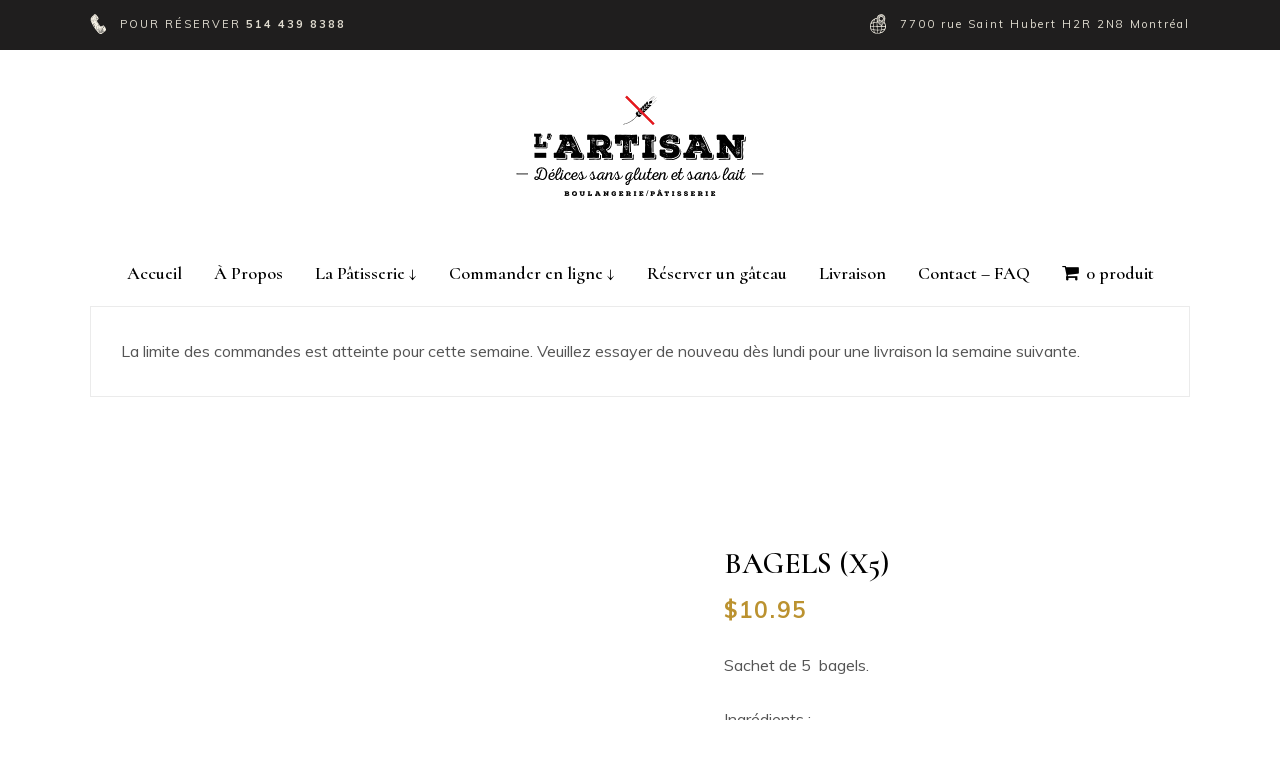

--- FILE ---
content_type: text/html; charset=UTF-8
request_url: https://lartisandelices.com/produit/bagels-x5-livraison/
body_size: 33402
content:
<!DOCTYPE html>
<html lang="fr-CA">
<head>
	
		<meta charset="UTF-8"/>
		<link rel="profile" href="http://gmpg.org/xfn/11"/>
		
				<meta name="viewport" content="width=device-width,initial-scale=1,user-scalable=yes">
		<meta name='robots' content='index, follow, max-image-preview:large, max-snippet:-1, max-video-preview:-1' />

	<!-- This site is optimized with the Yoast SEO plugin v26.7 - https://yoast.com/wordpress/plugins/seo/ -->
	<title>Bagels (x5) - L&#039;Artisan Délices</title>
	<link rel="canonical" href="https://lartisandelices.com/produit/bagels-x5-livraison/" />
	<meta property="og:locale" content="fr_CA" />
	<meta property="og:type" content="article" />
	<meta property="og:title" content="Bagels (x5) - L&#039;Artisan Délices" />
	<meta property="og:description" content="Sachet de 5  bagels.  &nbsp;  Ingrédients :  &nbsp;  Farine de riz, fécule de tapioca, blanc d’œufs, levure, sel, xanthane sesames" />
	<meta property="og:url" content="https://lartisandelices.com/produit/bagels-x5-livraison/" />
	<meta property="og:site_name" content="L&#039;Artisan Délices" />
	<meta property="article:modified_time" content="2025-02-02T18:47:57+00:00" />
	<meta property="og:image" content="https://lartisandelices.com/wp-content/uploads/2021/04/5bagels-lartisandelices.jpg" />
	<meta property="og:image:width" content="600" />
	<meta property="og:image:height" content="600" />
	<meta property="og:image:type" content="image/jpeg" />
	<meta name="twitter:card" content="summary_large_image" />
	<meta name="twitter:label1" content="Estimation du temps de lecture" />
	<meta name="twitter:data1" content="1 minute" />
	<script type="application/ld+json" class="yoast-schema-graph">{"@context":"https://schema.org","@graph":[{"@type":"WebPage","@id":"https://lartisandelices.com/produit/bagels-x5-livraison/","url":"https://lartisandelices.com/produit/bagels-x5-livraison/","name":"Bagels (x5) - L&#039;Artisan Délices","isPartOf":{"@id":"https://lartisandelices.com/#website"},"primaryImageOfPage":{"@id":"https://lartisandelices.com/produit/bagels-x5-livraison/#primaryimage"},"image":{"@id":"https://lartisandelices.com/produit/bagels-x5-livraison/#primaryimage"},"thumbnailUrl":"https://lartisandelices.com/wp-content/uploads/2021/04/5bagels-lartisandelices.jpg","datePublished":"2021-04-14T19:47:23+00:00","dateModified":"2025-02-02T18:47:57+00:00","breadcrumb":{"@id":"https://lartisandelices.com/produit/bagels-x5-livraison/#breadcrumb"},"inLanguage":"fr-CA","potentialAction":[{"@type":"ReadAction","target":["https://lartisandelices.com/produit/bagels-x5-livraison/"]}]},{"@type":"ImageObject","inLanguage":"fr-CA","@id":"https://lartisandelices.com/produit/bagels-x5-livraison/#primaryimage","url":"https://lartisandelices.com/wp-content/uploads/2021/04/5bagels-lartisandelices.jpg","contentUrl":"https://lartisandelices.com/wp-content/uploads/2021/04/5bagels-lartisandelices.jpg","width":600,"height":600,"caption":"Bagels"},{"@type":"BreadcrumbList","@id":"https://lartisandelices.com/produit/bagels-x5-livraison/#breadcrumb","itemListElement":[{"@type":"ListItem","position":1,"name":"Accueil","item":"https://lartisandelices.com/"},{"@type":"ListItem","position":2,"name":"Boutique","item":"https://lartisandelices.com/boutique/"},{"@type":"ListItem","position":3,"name":"Bagels (x5)"}]},{"@type":"WebSite","@id":"https://lartisandelices.com/#website","url":"https://lartisandelices.com/","name":"L&#039;Artisan Délices","description":"Boulangerie Pâtisserie sans gluten &amp; sans lait","potentialAction":[{"@type":"SearchAction","target":{"@type":"EntryPoint","urlTemplate":"https://lartisandelices.com/?s={search_term_string}"},"query-input":{"@type":"PropertyValueSpecification","valueRequired":true,"valueName":"search_term_string"}}],"inLanguage":"fr-CA"}]}</script>
	<!-- / Yoast SEO plugin. -->


<link rel='dns-prefetch' href='//maps.googleapis.com' />
<link rel='dns-prefetch' href='//fonts.googleapis.com' />
<link rel="alternate" type="application/rss+xml" title="L&#039;Artisan Délices &raquo; Flux" href="https://lartisandelices.com/feed/" />
<link rel="alternate" type="application/rss+xml" title="L&#039;Artisan Délices &raquo; Flux des commentaires" href="https://lartisandelices.com/comments/feed/" />
<link rel="alternate" type="application/rss+xml" title="L&#039;Artisan Délices &raquo; Bagels (x5) Flux des commentaires" href="https://lartisandelices.com/produit/bagels-x5-livraison/feed/" />
<link rel="alternate" title="oEmbed (JSON)" type="application/json+oembed" href="https://lartisandelices.com/wp-json/oembed/1.0/embed?url=https%3A%2F%2Flartisandelices.com%2Fproduit%2Fbagels-x5-livraison%2F" />
<link rel="alternate" title="oEmbed (XML)" type="text/xml+oembed" href="https://lartisandelices.com/wp-json/oembed/1.0/embed?url=https%3A%2F%2Flartisandelices.com%2Fproduit%2Fbagels-x5-livraison%2F&#038;format=xml" />
<style id='wp-img-auto-sizes-contain-inline-css' type='text/css'>
img:is([sizes=auto i],[sizes^="auto," i]){contain-intrinsic-size:3000px 1500px}
/*# sourceURL=wp-img-auto-sizes-contain-inline-css */
</style>
<style id='wp-emoji-styles-inline-css' type='text/css'>

	img.wp-smiley, img.emoji {
		display: inline !important;
		border: none !important;
		box-shadow: none !important;
		height: 1em !important;
		width: 1em !important;
		margin: 0 0.07em !important;
		vertical-align: -0.1em !important;
		background: none !important;
		padding: 0 !important;
	}
/*# sourceURL=wp-emoji-styles-inline-css */
</style>
<style id='wp-block-library-inline-css' type='text/css'>
:root{--wp-block-synced-color:#7a00df;--wp-block-synced-color--rgb:122,0,223;--wp-bound-block-color:var(--wp-block-synced-color);--wp-editor-canvas-background:#ddd;--wp-admin-theme-color:#007cba;--wp-admin-theme-color--rgb:0,124,186;--wp-admin-theme-color-darker-10:#006ba1;--wp-admin-theme-color-darker-10--rgb:0,107,160.5;--wp-admin-theme-color-darker-20:#005a87;--wp-admin-theme-color-darker-20--rgb:0,90,135;--wp-admin-border-width-focus:2px}@media (min-resolution:192dpi){:root{--wp-admin-border-width-focus:1.5px}}.wp-element-button{cursor:pointer}:root .has-very-light-gray-background-color{background-color:#eee}:root .has-very-dark-gray-background-color{background-color:#313131}:root .has-very-light-gray-color{color:#eee}:root .has-very-dark-gray-color{color:#313131}:root .has-vivid-green-cyan-to-vivid-cyan-blue-gradient-background{background:linear-gradient(135deg,#00d084,#0693e3)}:root .has-purple-crush-gradient-background{background:linear-gradient(135deg,#34e2e4,#4721fb 50%,#ab1dfe)}:root .has-hazy-dawn-gradient-background{background:linear-gradient(135deg,#faaca8,#dad0ec)}:root .has-subdued-olive-gradient-background{background:linear-gradient(135deg,#fafae1,#67a671)}:root .has-atomic-cream-gradient-background{background:linear-gradient(135deg,#fdd79a,#004a59)}:root .has-nightshade-gradient-background{background:linear-gradient(135deg,#330968,#31cdcf)}:root .has-midnight-gradient-background{background:linear-gradient(135deg,#020381,#2874fc)}:root{--wp--preset--font-size--normal:16px;--wp--preset--font-size--huge:42px}.has-regular-font-size{font-size:1em}.has-larger-font-size{font-size:2.625em}.has-normal-font-size{font-size:var(--wp--preset--font-size--normal)}.has-huge-font-size{font-size:var(--wp--preset--font-size--huge)}.has-text-align-center{text-align:center}.has-text-align-left{text-align:left}.has-text-align-right{text-align:right}.has-fit-text{white-space:nowrap!important}#end-resizable-editor-section{display:none}.aligncenter{clear:both}.items-justified-left{justify-content:flex-start}.items-justified-center{justify-content:center}.items-justified-right{justify-content:flex-end}.items-justified-space-between{justify-content:space-between}.screen-reader-text{border:0;clip-path:inset(50%);height:1px;margin:-1px;overflow:hidden;padding:0;position:absolute;width:1px;word-wrap:normal!important}.screen-reader-text:focus{background-color:#ddd;clip-path:none;color:#444;display:block;font-size:1em;height:auto;left:5px;line-height:normal;padding:15px 23px 14px;text-decoration:none;top:5px;width:auto;z-index:100000}html :where(.has-border-color){border-style:solid}html :where([style*=border-top-color]){border-top-style:solid}html :where([style*=border-right-color]){border-right-style:solid}html :where([style*=border-bottom-color]){border-bottom-style:solid}html :where([style*=border-left-color]){border-left-style:solid}html :where([style*=border-width]){border-style:solid}html :where([style*=border-top-width]){border-top-style:solid}html :where([style*=border-right-width]){border-right-style:solid}html :where([style*=border-bottom-width]){border-bottom-style:solid}html :where([style*=border-left-width]){border-left-style:solid}html :where(img[class*=wp-image-]){height:auto;max-width:100%}:where(figure){margin:0 0 1em}html :where(.is-position-sticky){--wp-admin--admin-bar--position-offset:var(--wp-admin--admin-bar--height,0px)}@media screen and (max-width:600px){html :where(.is-position-sticky){--wp-admin--admin-bar--position-offset:0px}}

/*# sourceURL=wp-block-library-inline-css */
</style><link rel='stylesheet' id='wc-blocks-style-css' href='https://lartisandelices.com/wp-content/plugins/woocommerce/assets/client/blocks/wc-blocks.css?ver=wc-10.4.3' type='text/css' media='all' />
<style id='global-styles-inline-css' type='text/css'>
:root{--wp--preset--aspect-ratio--square: 1;--wp--preset--aspect-ratio--4-3: 4/3;--wp--preset--aspect-ratio--3-4: 3/4;--wp--preset--aspect-ratio--3-2: 3/2;--wp--preset--aspect-ratio--2-3: 2/3;--wp--preset--aspect-ratio--16-9: 16/9;--wp--preset--aspect-ratio--9-16: 9/16;--wp--preset--color--black: #000000;--wp--preset--color--cyan-bluish-gray: #abb8c3;--wp--preset--color--white: #ffffff;--wp--preset--color--pale-pink: #f78da7;--wp--preset--color--vivid-red: #cf2e2e;--wp--preset--color--luminous-vivid-orange: #ff6900;--wp--preset--color--luminous-vivid-amber: #fcb900;--wp--preset--color--light-green-cyan: #7bdcb5;--wp--preset--color--vivid-green-cyan: #00d084;--wp--preset--color--pale-cyan-blue: #8ed1fc;--wp--preset--color--vivid-cyan-blue: #0693e3;--wp--preset--color--vivid-purple: #9b51e0;--wp--preset--gradient--vivid-cyan-blue-to-vivid-purple: linear-gradient(135deg,rgb(6,147,227) 0%,rgb(155,81,224) 100%);--wp--preset--gradient--light-green-cyan-to-vivid-green-cyan: linear-gradient(135deg,rgb(122,220,180) 0%,rgb(0,208,130) 100%);--wp--preset--gradient--luminous-vivid-amber-to-luminous-vivid-orange: linear-gradient(135deg,rgb(252,185,0) 0%,rgb(255,105,0) 100%);--wp--preset--gradient--luminous-vivid-orange-to-vivid-red: linear-gradient(135deg,rgb(255,105,0) 0%,rgb(207,46,46) 100%);--wp--preset--gradient--very-light-gray-to-cyan-bluish-gray: linear-gradient(135deg,rgb(238,238,238) 0%,rgb(169,184,195) 100%);--wp--preset--gradient--cool-to-warm-spectrum: linear-gradient(135deg,rgb(74,234,220) 0%,rgb(151,120,209) 20%,rgb(207,42,186) 40%,rgb(238,44,130) 60%,rgb(251,105,98) 80%,rgb(254,248,76) 100%);--wp--preset--gradient--blush-light-purple: linear-gradient(135deg,rgb(255,206,236) 0%,rgb(152,150,240) 100%);--wp--preset--gradient--blush-bordeaux: linear-gradient(135deg,rgb(254,205,165) 0%,rgb(254,45,45) 50%,rgb(107,0,62) 100%);--wp--preset--gradient--luminous-dusk: linear-gradient(135deg,rgb(255,203,112) 0%,rgb(199,81,192) 50%,rgb(65,88,208) 100%);--wp--preset--gradient--pale-ocean: linear-gradient(135deg,rgb(255,245,203) 0%,rgb(182,227,212) 50%,rgb(51,167,181) 100%);--wp--preset--gradient--electric-grass: linear-gradient(135deg,rgb(202,248,128) 0%,rgb(113,206,126) 100%);--wp--preset--gradient--midnight: linear-gradient(135deg,rgb(2,3,129) 0%,rgb(40,116,252) 100%);--wp--preset--font-size--small: 13px;--wp--preset--font-size--medium: 20px;--wp--preset--font-size--large: 36px;--wp--preset--font-size--x-large: 42px;--wp--preset--spacing--20: 0.44rem;--wp--preset--spacing--30: 0.67rem;--wp--preset--spacing--40: 1rem;--wp--preset--spacing--50: 1.5rem;--wp--preset--spacing--60: 2.25rem;--wp--preset--spacing--70: 3.38rem;--wp--preset--spacing--80: 5.06rem;--wp--preset--shadow--natural: 6px 6px 9px rgba(0, 0, 0, 0.2);--wp--preset--shadow--deep: 12px 12px 50px rgba(0, 0, 0, 0.4);--wp--preset--shadow--sharp: 6px 6px 0px rgba(0, 0, 0, 0.2);--wp--preset--shadow--outlined: 6px 6px 0px -3px rgb(255, 255, 255), 6px 6px rgb(0, 0, 0);--wp--preset--shadow--crisp: 6px 6px 0px rgb(0, 0, 0);}:where(.is-layout-flex){gap: 0.5em;}:where(.is-layout-grid){gap: 0.5em;}body .is-layout-flex{display: flex;}.is-layout-flex{flex-wrap: wrap;align-items: center;}.is-layout-flex > :is(*, div){margin: 0;}body .is-layout-grid{display: grid;}.is-layout-grid > :is(*, div){margin: 0;}:where(.wp-block-columns.is-layout-flex){gap: 2em;}:where(.wp-block-columns.is-layout-grid){gap: 2em;}:where(.wp-block-post-template.is-layout-flex){gap: 1.25em;}:where(.wp-block-post-template.is-layout-grid){gap: 1.25em;}.has-black-color{color: var(--wp--preset--color--black) !important;}.has-cyan-bluish-gray-color{color: var(--wp--preset--color--cyan-bluish-gray) !important;}.has-white-color{color: var(--wp--preset--color--white) !important;}.has-pale-pink-color{color: var(--wp--preset--color--pale-pink) !important;}.has-vivid-red-color{color: var(--wp--preset--color--vivid-red) !important;}.has-luminous-vivid-orange-color{color: var(--wp--preset--color--luminous-vivid-orange) !important;}.has-luminous-vivid-amber-color{color: var(--wp--preset--color--luminous-vivid-amber) !important;}.has-light-green-cyan-color{color: var(--wp--preset--color--light-green-cyan) !important;}.has-vivid-green-cyan-color{color: var(--wp--preset--color--vivid-green-cyan) !important;}.has-pale-cyan-blue-color{color: var(--wp--preset--color--pale-cyan-blue) !important;}.has-vivid-cyan-blue-color{color: var(--wp--preset--color--vivid-cyan-blue) !important;}.has-vivid-purple-color{color: var(--wp--preset--color--vivid-purple) !important;}.has-black-background-color{background-color: var(--wp--preset--color--black) !important;}.has-cyan-bluish-gray-background-color{background-color: var(--wp--preset--color--cyan-bluish-gray) !important;}.has-white-background-color{background-color: var(--wp--preset--color--white) !important;}.has-pale-pink-background-color{background-color: var(--wp--preset--color--pale-pink) !important;}.has-vivid-red-background-color{background-color: var(--wp--preset--color--vivid-red) !important;}.has-luminous-vivid-orange-background-color{background-color: var(--wp--preset--color--luminous-vivid-orange) !important;}.has-luminous-vivid-amber-background-color{background-color: var(--wp--preset--color--luminous-vivid-amber) !important;}.has-light-green-cyan-background-color{background-color: var(--wp--preset--color--light-green-cyan) !important;}.has-vivid-green-cyan-background-color{background-color: var(--wp--preset--color--vivid-green-cyan) !important;}.has-pale-cyan-blue-background-color{background-color: var(--wp--preset--color--pale-cyan-blue) !important;}.has-vivid-cyan-blue-background-color{background-color: var(--wp--preset--color--vivid-cyan-blue) !important;}.has-vivid-purple-background-color{background-color: var(--wp--preset--color--vivid-purple) !important;}.has-black-border-color{border-color: var(--wp--preset--color--black) !important;}.has-cyan-bluish-gray-border-color{border-color: var(--wp--preset--color--cyan-bluish-gray) !important;}.has-white-border-color{border-color: var(--wp--preset--color--white) !important;}.has-pale-pink-border-color{border-color: var(--wp--preset--color--pale-pink) !important;}.has-vivid-red-border-color{border-color: var(--wp--preset--color--vivid-red) !important;}.has-luminous-vivid-orange-border-color{border-color: var(--wp--preset--color--luminous-vivid-orange) !important;}.has-luminous-vivid-amber-border-color{border-color: var(--wp--preset--color--luminous-vivid-amber) !important;}.has-light-green-cyan-border-color{border-color: var(--wp--preset--color--light-green-cyan) !important;}.has-vivid-green-cyan-border-color{border-color: var(--wp--preset--color--vivid-green-cyan) !important;}.has-pale-cyan-blue-border-color{border-color: var(--wp--preset--color--pale-cyan-blue) !important;}.has-vivid-cyan-blue-border-color{border-color: var(--wp--preset--color--vivid-cyan-blue) !important;}.has-vivid-purple-border-color{border-color: var(--wp--preset--color--vivid-purple) !important;}.has-vivid-cyan-blue-to-vivid-purple-gradient-background{background: var(--wp--preset--gradient--vivid-cyan-blue-to-vivid-purple) !important;}.has-light-green-cyan-to-vivid-green-cyan-gradient-background{background: var(--wp--preset--gradient--light-green-cyan-to-vivid-green-cyan) !important;}.has-luminous-vivid-amber-to-luminous-vivid-orange-gradient-background{background: var(--wp--preset--gradient--luminous-vivid-amber-to-luminous-vivid-orange) !important;}.has-luminous-vivid-orange-to-vivid-red-gradient-background{background: var(--wp--preset--gradient--luminous-vivid-orange-to-vivid-red) !important;}.has-very-light-gray-to-cyan-bluish-gray-gradient-background{background: var(--wp--preset--gradient--very-light-gray-to-cyan-bluish-gray) !important;}.has-cool-to-warm-spectrum-gradient-background{background: var(--wp--preset--gradient--cool-to-warm-spectrum) !important;}.has-blush-light-purple-gradient-background{background: var(--wp--preset--gradient--blush-light-purple) !important;}.has-blush-bordeaux-gradient-background{background: var(--wp--preset--gradient--blush-bordeaux) !important;}.has-luminous-dusk-gradient-background{background: var(--wp--preset--gradient--luminous-dusk) !important;}.has-pale-ocean-gradient-background{background: var(--wp--preset--gradient--pale-ocean) !important;}.has-electric-grass-gradient-background{background: var(--wp--preset--gradient--electric-grass) !important;}.has-midnight-gradient-background{background: var(--wp--preset--gradient--midnight) !important;}.has-small-font-size{font-size: var(--wp--preset--font-size--small) !important;}.has-medium-font-size{font-size: var(--wp--preset--font-size--medium) !important;}.has-large-font-size{font-size: var(--wp--preset--font-size--large) !important;}.has-x-large-font-size{font-size: var(--wp--preset--font-size--x-large) !important;}
/*# sourceURL=global-styles-inline-css */
</style>

<style id='classic-theme-styles-inline-css' type='text/css'>
/*! This file is auto-generated */
.wp-block-button__link{color:#fff;background-color:#32373c;border-radius:9999px;box-shadow:none;text-decoration:none;padding:calc(.667em + 2px) calc(1.333em + 2px);font-size:1.125em}.wp-block-file__button{background:#32373c;color:#fff;text-decoration:none}
/*# sourceURL=/wp-includes/css/classic-themes.min.css */
</style>
<link rel='stylesheet' id='contact-form-7-css' href='https://lartisandelices.com/wp-content/plugins/contact-form-7/includes/css/styles.css?ver=6.1.4' type='text/css' media='all' />
<style id='contact-form-7-inline-css' type='text/css'>
.wpcf7 .wpcf7-recaptcha iframe {margin-bottom: 0;}.wpcf7 .wpcf7-recaptcha[data-align="center"] > div {margin: 0 auto;}.wpcf7 .wpcf7-recaptcha[data-align="right"] > div {margin: 0 0 0 auto;}
/*# sourceURL=contact-form-7-inline-css */
</style>
<link rel='stylesheet' id='wpmenucart-icons-css' href='https://lartisandelices.com/wp-content/plugins/woocommerce-menu-bar-cart/assets/css/wpmenucart-icons.min.css?ver=2.14.12' type='text/css' media='all' />
<style id='wpmenucart-icons-inline-css' type='text/css'>
@font-face{font-family:WPMenuCart;src:url(https://lartisandelices.com/wp-content/plugins/woocommerce-menu-bar-cart/assets/fonts/WPMenuCart.eot);src:url(https://lartisandelices.com/wp-content/plugins/woocommerce-menu-bar-cart/assets/fonts/WPMenuCart.eot?#iefix) format('embedded-opentype'),url(https://lartisandelices.com/wp-content/plugins/woocommerce-menu-bar-cart/assets/fonts/WPMenuCart.woff2) format('woff2'),url(https://lartisandelices.com/wp-content/plugins/woocommerce-menu-bar-cart/assets/fonts/WPMenuCart.woff) format('woff'),url(https://lartisandelices.com/wp-content/plugins/woocommerce-menu-bar-cart/assets/fonts/WPMenuCart.ttf) format('truetype'),url(https://lartisandelices.com/wp-content/plugins/woocommerce-menu-bar-cart/assets/fonts/WPMenuCart.svg#WPMenuCart) format('svg');font-weight:400;font-style:normal;font-display:swap}
/*# sourceURL=wpmenucart-icons-inline-css */
</style>
<link rel='stylesheet' id='wpmenucart-css' href='https://lartisandelices.com/wp-content/plugins/woocommerce-menu-bar-cart/assets/css/wpmenucart-main.min.css?ver=2.14.12' type='text/css' media='all' />
<style id='woocommerce-inline-inline-css' type='text/css'>
.woocommerce form .form-row .required { visibility: visible; }
/*# sourceURL=woocommerce-inline-inline-css */
</style>
<link rel='stylesheet' id='wppopups-base-css' href='https://lartisandelices.com/wp-content/plugins/wp-popups-lite/src/assets/css/wppopups-base.css?ver=2.2.0.3' type='text/css' media='all' />
<link rel='stylesheet' id='panaderia-mikado-default-style-css' href='https://lartisandelices.com/wp-content/themes/panaderia/style.css?ver=6.9' type='text/css' media='all' />
<link rel='stylesheet' id='panaderia-mikado-child-style-css' href='https://lartisandelices.com/wp-content/themes/panaderia-child/style.css?ver=6.9' type='text/css' media='all' />
<link rel='stylesheet' id='panaderia-mikado-modules-css' href='https://lartisandelices.com/wp-content/themes/panaderia/assets/css/modules.min.css?ver=6.9' type='text/css' media='all' />
<link rel='stylesheet' id='mkdf-dripicons-css' href='https://lartisandelices.com/wp-content/themes/panaderia/framework/lib/icons-pack/dripicons/dripicons.css?ver=6.9' type='text/css' media='all' />
<link rel='stylesheet' id='mkdf-font_elegant-css' href='https://lartisandelices.com/wp-content/themes/panaderia/framework/lib/icons-pack/elegant-icons/style.min.css?ver=6.9' type='text/css' media='all' />
<link rel='stylesheet' id='mkdf-font_awesome-css' href='https://lartisandelices.com/wp-content/themes/panaderia/framework/lib/icons-pack/font-awesome/css/fontawesome-all.min.css?ver=6.9' type='text/css' media='all' />
<link rel='stylesheet' id='mkdf-ion_icons-css' href='https://lartisandelices.com/wp-content/themes/panaderia/framework/lib/icons-pack/ion-icons/css/ionicons.min.css?ver=6.9' type='text/css' media='all' />
<link rel='stylesheet' id='mkdf-linea_icons-css' href='https://lartisandelices.com/wp-content/themes/panaderia/framework/lib/icons-pack/linea-icons/style.css?ver=6.9' type='text/css' media='all' />
<link rel='stylesheet' id='mkdf-linear_icons-css' href='https://lartisandelices.com/wp-content/themes/panaderia/framework/lib/icons-pack/linear-icons/style.css?ver=6.9' type='text/css' media='all' />
<link rel='stylesheet' id='mkdf-simple_line_icons-css' href='https://lartisandelices.com/wp-content/themes/panaderia/framework/lib/icons-pack/simple-line-icons/simple-line-icons.css?ver=6.9' type='text/css' media='all' />
<link rel='stylesheet' id='mediaelement-css' href='https://lartisandelices.com/wp-includes/js/mediaelement/mediaelementplayer-legacy.min.css?ver=4.2.17' type='text/css' media='all' />
<link rel='stylesheet' id='wp-mediaelement-css' href='https://lartisandelices.com/wp-includes/js/mediaelement/wp-mediaelement.min.css?ver=6.9' type='text/css' media='all' />
<link rel='stylesheet' id='panaderia-mikado-woo-css' href='https://lartisandelices.com/wp-content/themes/panaderia/assets/css/woocommerce.min.css?ver=6.9' type='text/css' media='all' />
<style id='panaderia-mikado-woo-inline-css' type='text/css'>
/* generated in /home/u265644362/domains/lartisandelices.com/public_html/wp-content/themes/panaderia/framework/modules/header/types/top-header/functions.php panaderia_mikado_get_top_bar_styles function */
.postid-4568 .mkdf-top-bar { background-color: rgba(31, 30, 30, 1);}/* generated in /home/u265644362/domains/lartisandelices.com/public_html/wp-content/themes/panaderia/framework/admin/options/page/map.php panaderia_mikado_content_padding function */
.postid-4568 .mkdf-content .mkdf-content-inner > .mkdf-container > .mkdf-container-inner, .postid-4568 .mkdf-content .mkdf-content-inner > .mkdf-full-width > .mkdf-full-width-inner { padding: 0;}@media only screen and (max-width: 1024px) {/* generated in /home/u265644362/domains/lartisandelices.com/public_html/wp-content/themes/panaderia/framework/admin/options/page/map.php panaderia_mikado_content_padding function */
.postid-4568 .mkdf-content .mkdf-content-inner > .mkdf-container > .mkdf-container-inner, .postid-4568 .mkdf-content .mkdf-content-inner > .mkdf-full-width > .mkdf-full-width-inner { padding: 0;}}/* generated in /home/u265644362/domains/lartisandelices.com/public_html/wp-content/themes/panaderia/framework/admin/options/page/map.php panaderia_mikado_content_padding function */
.postid-4568 .mkdf-content .mkdf-content-inner > .mkdf-container > .mkdf-container-inner, .postid-4568 .mkdf-content .mkdf-content-inner > .mkdf-full-width > .mkdf-full-width-inner { padding: 0;}@media only screen and (max-width: 1024px) {/* generated in /home/u265644362/domains/lartisandelices.com/public_html/wp-content/themes/panaderia/framework/admin/options/page/map.php panaderia_mikado_content_padding function */
.postid-4568 .mkdf-content .mkdf-content-inner > .mkdf-container > .mkdf-container-inner, .postid-4568 .mkdf-content .mkdf-content-inner > .mkdf-full-width > .mkdf-full-width-inner { padding: 0;}}@media only screen and (max-width: 1024px) {}/* generated in /home/u265644362/domains/lartisandelices.com/public_html/wp-content/themes/panaderia/framework/modules/header/types/header-centered/functions.php panaderia_mikado_header_centered_per_page_custom_styles function */
.postid-4568.mkdf-header-centered .mkdf-logo-area .mkdf-logo-wrapper { padding: 0 0 0 0;}/* generated in /home/u265644362/domains/lartisandelices.com/public_html/wp-content/themes/panaderia/framework/modules/header/helper-functions.php panaderia_mikado_header_area_style function */
.postid-4568 .mkdf-page-header .mkdf-logo-area { height: 191px !important;}/* generated in /home/u265644362/domains/lartisandelices.com/public_html/wp-content/themes/panaderia/framework/modules/header/helper-functions.php panaderia_mikado_header_area_style function */
.postid-4568 .mkdf-page-header .mkdf-logo-area .mkdf-logo-wrapper a { max-height: 191px !important;}/* generated in /home/u265644362/domains/lartisandelices.com/public_html/wp-content/themes/panaderia/framework/modules/header/helper-functions.php panaderia_mikado_header_area_style function */
.postid-4568 .mkdf-page-header .mkdf-logo-area .mkdf-grid .mkdf-vertical-align-containers { padding-left: 50px;padding-right: 50px;}
/*# sourceURL=panaderia-mikado-woo-inline-css */
</style>
<link rel='stylesheet' id='panaderia-mikado-modules-responsive-css' href='https://lartisandelices.com/wp-content/themes/panaderia/assets/css/modules-responsive.min.css?ver=6.9' type='text/css' media='all' />
<link rel='stylesheet' id='panaderia-mikado-woo-responsive-css' href='https://lartisandelices.com/wp-content/themes/panaderia/assets/css/woocommerce-responsive.min.css?ver=6.9' type='text/css' media='all' />
<link rel='stylesheet' id='panaderia-mikado-google-fonts-css' href='https://fonts.googleapis.com/css?family=Muli%3A400%2C500%2C500i%2C600%2C700%7CCormorant%3A400%2C500%2C500i%2C600%2C700&#038;subset=latin-ext&#038;ver=1.0.0' type='text/css' media='all' />
<link rel='stylesheet' id='panaderia-core-dashboard-style-css' href='https://lartisandelices.com/wp-content/plugins/panaderia-core/core-dashboard/assets/css/core-dashboard.min.css?ver=6.9' type='text/css' media='all' />
<script type="text/javascript" src="https://lartisandelices.com/wp-includes/js/jquery/jquery.min.js?ver=3.7.1" id="jquery-core-js"></script>
<script type="text/javascript" src="https://lartisandelices.com/wp-includes/js/jquery/jquery-migrate.min.js?ver=3.4.1" id="jquery-migrate-js"></script>
<script type="text/javascript" src="https://lartisandelices.com/wp-content/plugins/woocommerce/assets/js/jquery-blockui/jquery.blockUI.min.js?ver=2.7.0-wc.10.4.3" id="wc-jquery-blockui-js" data-wp-strategy="defer"></script>
<script type="text/javascript" id="wc-add-to-cart-js-extra">
/* <![CDATA[ */
var wc_add_to_cart_params = {"ajax_url":"/wp-admin/admin-ajax.php","wc_ajax_url":"/?wc-ajax=%%endpoint%%","i18n_view_cart":"Voir le panier","cart_url":"https://lartisandelices.com/panier/","is_cart":"","cart_redirect_after_add":"no"};
//# sourceURL=wc-add-to-cart-js-extra
/* ]]> */
</script>
<script type="text/javascript" src="https://lartisandelices.com/wp-content/plugins/woocommerce/assets/js/frontend/add-to-cart.min.js?ver=10.4.3" id="wc-add-to-cart-js" data-wp-strategy="defer"></script>
<script type="text/javascript" id="wc-single-product-js-extra">
/* <![CDATA[ */
var wc_single_product_params = {"i18n_required_rating_text":"Veuillez s\u00e9lectionner un classement","i18n_rating_options":["1\u00a0\u00e9toile sur 5","2\u00a0\u00e9toiles sur 5","3\u00a0\u00e9toiles sur 5","4\u00a0\u00e9toiles sur 5","5\u00a0\u00e9toiles sur 5"],"i18n_product_gallery_trigger_text":"Voir la galerie d\u2019images en plein \u00e9cran","review_rating_required":"yes","flexslider":{"rtl":false,"animation":"slide","smoothHeight":true,"directionNav":false,"controlNav":"thumbnails","slideshow":false,"animationSpeed":500,"animationLoop":false,"allowOneSlide":false},"zoom_enabled":"","zoom_options":[],"photoswipe_enabled":"","photoswipe_options":{"shareEl":false,"closeOnScroll":false,"history":false,"hideAnimationDuration":0,"showAnimationDuration":0},"flexslider_enabled":""};
//# sourceURL=wc-single-product-js-extra
/* ]]> */
</script>
<script type="text/javascript" src="https://lartisandelices.com/wp-content/plugins/woocommerce/assets/js/frontend/single-product.min.js?ver=10.4.3" id="wc-single-product-js" defer="defer" data-wp-strategy="defer"></script>
<script type="text/javascript" src="https://lartisandelices.com/wp-content/plugins/woocommerce/assets/js/js-cookie/js.cookie.min.js?ver=2.1.4-wc.10.4.3" id="wc-js-cookie-js" defer="defer" data-wp-strategy="defer"></script>
<script type="text/javascript" id="woocommerce-js-extra">
/* <![CDATA[ */
var woocommerce_params = {"ajax_url":"/wp-admin/admin-ajax.php","wc_ajax_url":"/?wc-ajax=%%endpoint%%","i18n_password_show":"Afficher le mot de passe","i18n_password_hide":"Cacher le mot de passe"};
//# sourceURL=woocommerce-js-extra
/* ]]> */
</script>
<script type="text/javascript" src="https://lartisandelices.com/wp-content/plugins/woocommerce/assets/js/frontend/woocommerce.min.js?ver=10.4.3" id="woocommerce-js" defer="defer" data-wp-strategy="defer"></script>
<script type="text/javascript" src="https://lartisandelices.com/wp-content/plugins/js_composer/assets/js/vendors/woocommerce-add-to-cart.js?ver=8.7.2" id="vc_woocommerce-add-to-cart-js-js"></script>
<script type="text/javascript" id="WCPAY_ASSETS-js-extra">
/* <![CDATA[ */
var wcpayAssets = {"url":"https://lartisandelices.com/wp-content/plugins/woocommerce-payments/dist/"};
//# sourceURL=WCPAY_ASSETS-js-extra
/* ]]> */
</script>
<script type="text/javascript" src="https://lartisandelices.com/wp-content/plugins/woocommerce/assets/js/select2/select2.full.min.js?ver=4.0.3-wc.10.4.3" id="wc-select2-js" defer="defer" data-wp-strategy="defer"></script>
<script type="text/javascript" id="wc-cart-fragments-js-extra">
/* <![CDATA[ */
var wc_cart_fragments_params = {"ajax_url":"/wp-admin/admin-ajax.php","wc_ajax_url":"/?wc-ajax=%%endpoint%%","cart_hash_key":"wc_cart_hash_eb5ad382bdda8873ea49c31247f91662","fragment_name":"wc_fragments_eb5ad382bdda8873ea49c31247f91662","request_timeout":"5000"};
//# sourceURL=wc-cart-fragments-js-extra
/* ]]> */
</script>
<script type="text/javascript" src="https://lartisandelices.com/wp-content/plugins/woocommerce/assets/js/frontend/cart-fragments.min.js?ver=10.4.3" id="wc-cart-fragments-js" defer="defer" data-wp-strategy="defer"></script>
<script></script><link rel="https://api.w.org/" href="https://lartisandelices.com/wp-json/" /><link rel="alternate" title="JSON" type="application/json" href="https://lartisandelices.com/wp-json/wp/v2/product/4568" /><link rel="EditURI" type="application/rsd+xml" title="RSD" href="https://lartisandelices.com/xmlrpc.php?rsd" />
<meta name="generator" content="WordPress 6.9" />
<meta name="generator" content="WooCommerce 10.4.3" />
<link rel='shortlink' href='https://lartisandelices.com/?p=4568' />
<style id="hwcf-style">.woocommerce-variation-description .hwcf-ui-custom-message , .product.type-product.product_cat-non-classe .single_add_to_cart_button,.product.type-product.product_cat-non-classe .add_to_cart_button,body.tax-product_cat.term-non-classe .add_to_cart_button,.product.type-product.product_cat-non-classe .variations,.product.type-product.product_cat-non-classe .product_type_variable.add_to_cart_button,.product.type-product.product_cat-gateaux-sur-commande .single_add_to_cart_button,.product.type-product.product_cat-gateaux-sur-commande .add_to_cart_button,body.tax-product_cat.term-gateaux-sur-commande .add_to_cart_button,.product.type-product.product_cat-gateaux-sur-commande .variations,.product.type-product.product_cat-gateaux-sur-commande .product_type_variable.add_to_cart_button,.product.type-product.product_cat-noel .single_add_to_cart_button,.product.type-product.product_cat-noel .add_to_cart_button,body.tax-product_cat.term-noel .add_to_cart_button,.product.type-product.product_cat-noel .variations,.product.type-product.product_cat-noel .product_type_variable.add_to_cart_button,.product.type-product.product_cat-noel-en-livraison .single_add_to_cart_button,.product.type-product.product_cat-noel-en-livraison .add_to_cart_button,body.tax-product_cat.term-noel-en-livraison .add_to_cart_button,.product.type-product.product_cat-noel-en-livraison .variations,.product.type-product.product_cat-noel-en-livraison .product_type_variable.add_to_cart_button,.product.type-product.product_cat-nos-sales .single_add_to_cart_button,.product.type-product.product_cat-nos-sales .add_to_cart_button,body.tax-product_cat.term-nos-sales .add_to_cart_button,.product.type-product.product_cat-nos-sales .variations,.product.type-product.product_cat-nos-sales .product_type_variable.add_to_cart_button,.product.type-product.product_cat-pains .single_add_to_cart_button,.product.type-product.product_cat-pains .add_to_cart_button,body.tax-product_cat.term-pains .add_to_cart_button,.product.type-product.product_cat-pains .variations,.product.type-product.product_cat-pains .product_type_variable.add_to_cart_button,.product.type-product.product_cat-patisseries .single_add_to_cart_button,.product.type-product.product_cat-patisseries .add_to_cart_button,body.tax-product_cat.term-patisseries .add_to_cart_button,.product.type-product.product_cat-patisseries .variations,.product.type-product.product_cat-patisseries .product_type_variable.add_to_cart_button,.product.type-product.product_cat-produits-crus .single_add_to_cart_button,.product.type-product.product_cat-produits-crus .add_to_cart_button,body.tax-product_cat.term-produits-crus .add_to_cart_button,.product.type-product.product_cat-produits-crus .variations,.product.type-product.product_cat-produits-crus .product_type_variable.add_to_cart_button,.product.type-product.product_cat-viennoiseries .single_add_to_cart_button,.product.type-product.product_cat-viennoiseries .add_to_cart_button,body.tax-product_cat.term-viennoiseries .add_to_cart_button,.product.type-product.product_cat-viennoiseries .variations,.product.type-product.product_cat-viennoiseries .product_type_variable.add_to_cart_button,.product.type-product.product_cat-produit-noel .single_add_to_cart_button,.product.type-product.product_cat-produit-noel .add_to_cart_button,body.tax-product_cat.term-produit-noel .add_to_cart_button,.product.type-product.product_cat-produit-noel .variations,.product.type-product.product_cat-produit-noel .product_type_variable.add_to_cart_button,.product.type-product.product_cat-produit-noel-livraison .single_add_to_cart_button,.product.type-product.product_cat-produit-noel-livraison .add_to_cart_button,body.tax-product_cat.term-produit-noel-livraison .add_to_cart_button,.product.type-product.product_cat-produit-noel-livraison .variations,.product.type-product.product_cat-produit-noel-livraison .product_type_variable.add_to_cart_button{ display: none!important;}</style>	<noscript><style>.woocommerce-product-gallery{ opacity: 1 !important; }</style></noscript>
	<script type="text/javascript" src="https://cdn.brevo.com/js/sdk-loader.js" async></script><script type="text/javascript">
            window.Brevo = window.Brevo || [];
            window.Brevo.push(["init", {
                client_key: "xydkx9mcxvlivpygqaadjg4i",
                email_id: "",
                push: {
                    customDomain: "https://lartisandelices.com\/wp-content\/plugins\/woocommerce-sendinblue-newsletter-subscription\/"
                }
            }]);
        </script><meta name="generator" content="Powered by WPBakery Page Builder - drag and drop page builder for WordPress."/>
<link rel="icon" href="https://lartisandelices.com/wp-content/uploads/2021/04/cropped-favicon-32x32.png" sizes="32x32" />
<link rel="icon" href="https://lartisandelices.com/wp-content/uploads/2021/04/cropped-favicon-192x192.png" sizes="192x192" />
<link rel="apple-touch-icon" href="https://lartisandelices.com/wp-content/uploads/2021/04/cropped-favicon-180x180.png" />
<meta name="msapplication-TileImage" content="https://lartisandelices.com/wp-content/uploads/2021/04/cropped-favicon-270x270.png" />
		<style type="text/css" id="wp-custom-css">
			/* Noel */
.mkdf-product-list-title span{font-size:17px;font-weight:normal;display:block;text-transform:lowercase}
.mkdf-masonry-gallery-holder .mkdf-mg-item.mkdf-mg-valign-center .mkdf-mg-item-content *{color:#ffffff !important;}
.none{display:none;}


/*GLOBAL*/
.mkdf-main-menu > ul > li > a{font-size:18px;}
.nonebloc{display:none;}

.myborder{border-left:1px solid #000;border-right:1px solid #000;}

.mypadding{padding:0 20px 0 20px;}

#homecat .mkdf-banner-holder.mkdf-banner-predefined-pattern, #homecat2 .mkdf-banner-holder.mkdf-banner-predefined-pattern{
	background-image:none;
	background-color:#F2F1EC;
}

#leftarrow .mkdf-button-svg{transform: rotate(180deg);}


#leftarrow a:hover .mkdf-button-svg{display:none;}

/* NEWSLETTER FORM */

.mkdf-cf7-newsletter input[type=email]{width:60%;float:left;border:1px solid #000;}
.mkdf-cf7-newsletter button.mkdf-btn{width:20%;float:left;margin-top:8px;border:2px solid #1f1e1e;}

.mkdf-cf7-newsletter .mkdf-btn.mkdf-btn-solid:hover{background-color:#fff !important;color:#1f1e1e !important;border:2px solid #fff !important;}


.mkdf-cf7-newsletter ::-webkit-input-placeholder { 
color: #000 !important;
opacity: 1;
}

/* FORMULAIRE */

.wpcf7 form.sent .wpcf7-response-output {background: #46b450; color: #fff;}

/* WOOCOMMERCE */

.mkdf-woo-single-page .product{margin-top:123px;}
.mkdf-woo-single-page .related.products{margin-bottom:150px;}

#payment .woocommerce-terms-and-conditions-wrapper{padding:5px 0 60px; 0}		</style>
		<noscript><style> .wpb_animate_when_almost_visible { opacity: 1; }</style></noscript></head>
<body class="wp-singular product-template-default single single-product postid-4568 wp-theme-panaderia wp-child-theme-panaderia-child theme-panaderia panaderia-core-1.3 woocommerce woocommerce-page woocommerce-no-js panaderia child-child-ver-1.0.1 panaderia-ver-1.5 mkdf-grid-1300 mkdf-wide-dropdown-menu-content-in-grid mkdf-fixed-on-scroll mkdf-dropdown-animate-height mkdf-header-centered mkdf-menu-area-shadow-disable mkdf-menu-area-in-grid-shadow-disable mkdf-menu-area-border-disable mkdf-logo-area-border-disable mkdf-logo-area-in-grid-border-disable mkdf-woocommerce-page mkdf-woo-single-page mkdf-woocommerce-columns-4 mkdf-woo-small-space mkdf-woo-pl-info-below-image mkdf-woo-single-thumb-below-image mkdf-woo-single-has-pretty-photo mkdf-default-mobile-header mkdf-sticky-up-mobile-header mkdf-header-top-enabled wpb-js-composer js-comp-ver-8.7.2 vc_responsive" itemscope itemtype="http://schema.org/WebPage">
    <div class="mkdf-wrapper">
        <div class="mkdf-wrapper-inner">
            	
		
	<div class="mkdf-top-bar">
				
					<div class="mkdf-grid">
						
			<div class="mkdf-vertical-align-containers">
				<div class="mkdf-position-left"><!--
				 --><div class="mkdf-position-left-inner">
													<div id="custom_html-3" class="widget_text widget widget_custom_html mkdf-top-bar-widget"><div class="textwidget custom-html-widget"><div class="mkdf-custom-svg-icon-holder left">
	<div class="mkdf-custom-svg-icon-small">
		<svg width="16px" xmlns="http://www.w3.org/2000/svg" xmlns:xlink="http://www.w3.org/1999/xlink" x="0px" y="0px" viewbox="0 0 24 29.5" style="enable-background:new 0 0 24 29.5;" xml:space="preserve">
			<path class="st0" d="M10.2,10.1c1.5,2.3,2.9,4.9,4.6,7.2c0.3,0.4,0.8,1.2,1.1,1.2c0.6,0.1,1.6-0.5,2.2-0.8c1-0.4,1.9-0.9,2.7-0.6
		c1.3,2.1,3.4,3.6,3.2,6.8c-0.9,1.3-2,2-3.4,3.1c-1,0.8-1.8,1.5-2.9,2.1c-0.7,0.4-2.1,0.6-3.1,0.1c-1.5-0.6-3-2.5-4.1-3.9
		C9.2,23.8,8,22.5,7,20.9c-2-2.9-3.6-5.5-5-8.9c-0.5-1.1-1.3-2.9-1-4.7C1,6.8,1.7,5.6,2,5.1c0.9-1.3,2.5-2.7,3.7-3.6
		C5.8,1.2,5.9,0.9,6,0.6c2.2-1.1,3.5,0.8,4.8,2.3c0.9,1,1.6,2,1.8,2.9C13.3,7.9,11.2,8.8,10.2,10.1z M7.3,1.5c0.2,0,0.2-0.1,0.3-0.2
		c-0.1,0-0.2-0.1-0.3-0.1C7.2,1.4,7.3,1.3,7.3,1.5z M8.3,2.3c0.1-0.1,0.4-0.4,0.1-0.5C8.4,1.9,8.1,2.1,8.3,2.3z M5.9,2.5
		c0,0.2,0.1,0.3,0.3,0.3c0-0.2,0.1-0.3,0.1-0.5C6,2.3,6,2.4,5.9,2.5z M6.9,6.9C7.2,6.8,7.3,6.4,7.3,6c0.4-1,1-2.3,0.9-3.7
		C7.8,3.9,6.9,5.3,6.9,6.9z M9.1,3.1C9.3,3.2,9.4,3,9.6,3c0-0.3-0.1-0.5-0.3-0.5C9.1,2.6,9.2,2.9,9.1,3.1z M3.7,6.8
		c0.6-0.5,0.7-1.5,1-2.3C4.9,4.2,5.1,3.6,5,3.3C4,3.9,4.1,5.5,3.7,6.8z M8.6,7.9c0.6,0,0.7-0.8,0.8-1.3C9.7,5.7,9.7,4.7,10.2,4
		c0.2-0.1,0.2,0.1,0.3,0.1c0-0.4-0.3-0.4-0.5-0.6C9.6,5,9,6.4,8.6,7.9z M10.8,5.1c0-0.2,0.3-0.2,0.3-0.4c0-0.1-0.1-0.2-0.2-0.2
		C10.8,4.7,10.6,5,10.8,5.1z M9.6,9C9,9.1,8.8,9.6,8.7,10.2c0.4,0,0.4-0.3,0.4-0.5c0.4-0.3,0.9-0.6,1.1-1.1C10.1,8.5,10,8.5,10,8.3
		c0.2-1,0.7-2,0.6-3C10.3,6.5,9.8,7.6,9.6,9z M10.7,8.1c0.7-0.3,1.5-1.4,0.8-2.2C11.3,6.6,11,7.4,10.7,8.1z M6.1,6.8
		c0-0.3,0-0.6-0.1-0.8C6,6.3,5.6,6.9,6.1,6.8z M7.9,7.5c0.1-0.4,0.3-1,0.2-1.3C8,6.5,7.4,7.2,7.9,7.5z M2.1,7.3
		c0-0.1,0.2-0.4,0.1-0.5C2.1,6.9,1.9,7.2,2.1,7.3z M5.7,11.1c0.2-1.4,1-3.1,0.8-4.2c0,0-0.1,0-0.1,0C6.5,8.4,5.5,9.7,5.7,11.1z
		 M1.8,8.5C2,8.4,2.2,7.5,2,7.5C1.9,7.8,1.8,8.1,1.8,8.5z M3.6,11.3C4,10.4,4.3,8.7,4.2,7.7C3.9,8.8,3.4,10.1,3.6,11.3z M4.6,10.2
		c-0.1,0.3-0.3,0.9,0.1,1c0.2-0.9,0.5-2.3,0.5-3.4C5.1,8.6,4.8,9.5,4.6,10.2z M8,9.6c0.1-0.3,0.5-0.9,0.2-1.2C8.1,8.7,7.8,9.2,8,9.6z
		 M2.5,9.4c0.1,0.7-0.4,1.4,0.2,1.6c0.2-0.5,0.1-1.2,0.2-1.7C2.9,9.1,2.6,9.4,2.5,9.4z M9.3,10.7c0,0.2,0.1,0.2,0.3,0.2
		C9.6,10.8,9.5,10.7,9.3,10.7C9.3,10.7,9.3,10.8,9.3,10.7z M9.6,12.2c0.3,0,0.6-0.1,0.7,0.1c0.1,0.1,0,0.5,0.1,0.6c0.1,0,0.3,0,0.4,0
		c-0.2-0.6-0.6-1.2-1-1.6C9.7,11.6,9.7,11.9,9.6,12.2z M5.7,12c0-0.2-0.1-0.3,0-0.5C5.4,11.4,5.2,12.1,5.7,12z M3.8,12.5
		c0.1-0.2,0.2-0.4,0.1-0.7c-0.1,0-0.2,0-0.2-0.1C3.7,12,3.6,12.3,3.8,12.5z M6.9,15.3c0.3-0.8,0.7-1.9,0.8-2.7
		C7.4,13.4,6.8,14.3,6.9,15.3z M5.7,15.8c-0.2,0-0.1,0.3-0.3,0.3C4.9,16,5.1,15.3,5,14.9c-0.1-0.2-0.4-0.2-0.3-0.4
		c0-0.5,0.1-0.8,0-1.1c-0.9,1.4,0.4,2.8,1.1,3.7c0-1.4,0.7-2.8,0.6-3.8C6.1,14.1,5.6,14.9,5.7,15.8z M11.4,14.8
		c0.2,0,0.3-0.1,0.5-0.1c0-0.2-0.2-0.4-0.3-0.5C11.6,14.5,11.4,14.5,11.4,14.8z M7.2,17.2c-0.1,0.4,0,1-0.4,1.2
		c-0.5-0.2-0.3-0.6-0.3-1.1c-0.3-0.2-0.2,0.3-0.5,0.3c0.5,0.7,0.8,1.6,1.5,2.1c-0.5-1.5,0.4-3.3,0.3-4.7C7.6,15.7,7.4,16.5,7.2,17.2z
		 M12.1,16.1c0.3,0.1,0.7,0,0.8,0.3c0,0.3-0.1,0.5-0.1,0.8c0.4-0.1,0.7-0.1,0.9,0.1c-0.5,2.4-1.4,5.1-1.8,7.3c-0.1,0.4-0.2,1,0.3,1.1
		c0.3-2.8,1-5.2,1.5-7.7c0.1-0.1,0.2-0.2,0.3-0.3c-0.6-0.8-1.1-1.7-1.8-2.5C12.2,15.5,12.1,15.8,12.1,16.1z M6.4,17
		c0.3-0.3,0.4-1.2,0.3-1.6C6.6,15.9,6.5,16.5,6.4,17z M9.4,21.4c-0.1,0.4-0.3,1,0.1,1.2c0.4-2.4,1.4-4.7,1.6-7.1
		C10.5,17.3,9.8,19.3,9.4,21.4z M19.7,18c-0.5,2.8-0.8,6.3-1,9c-0.2,0-0.3,0.2-0.5,0.2c-0.2-0.7-0.2-1.8-0.1-2.7
		c0.1-1.6,0.4-3.6,0.5-5.2c0-0.2,0.2-0.7-0.1-0.9c-0.5,0.2,0,0.4,0,0.8c-0.7,2.8-1,6.2-1.4,9.1c0.6,0,0.6-0.5,1-0.7
		c0.6-0.1,0.8-0.4,1.2-0.7c0-2.7,0.6-5.8,0.5-8.5c0.1-0.2,0.3-0.2,0.3-0.5C19.9,17.9,20,18,19.7,18z M20.6,22.3
		c0.2-1,0.4-2.7,0.2-3.6C20.7,19.7,20.4,21.1,20.6,22.3z M17.3,19.2c-0.2,1.6-0.4,3.2-0.7,4.7c-0.2,1.6-0.7,3.1-0.5,4.6
		c0.6,0,0.4-0.7,0.4-1c0.2-2.9,0.6-5.8,1.1-8.5c0-0.1-0.1-0.1-0.1-0.1C17.4,19.1,17.4,19.2,17.3,19.2z M16.1,20.5
		c-0.6,1.8-0.8,4.3-1.1,6.3c-0.1,0.5-0.5,1.3,0.1,1.6c0.4-1.2,0.4-2.6,0.5-4c0.2-1.3,0.5-2.7,0.6-4c0-0.1-0.1-0.1-0.1-0.1
		C16.1,20.3,16.1,20.4,16.1,20.5z M13.4,27.2c0.2,0.3,0.5,0.7,0.9,0.6c-0.1-2.1,0.4-5,0.9-7.2c0-0.1-0.1-0.1-0.1-0.1
		C14.4,22.7,14,25.1,13.4,27.2z M10.8,21.3c0-0.1,0.2-0.5,0.1-0.5C10.8,20.9,10.6,21.2,10.8,21.3z M10.3,23.6c0-0.8,0.6-1.7,0.3-2.1
		C10.6,22.1,10,22.9,10.3,23.6z M11.1,23.1c-0.1,0.5-0.3,1.3,0.1,1.4c0.2-0.9,0.5-2.2,0.4-2.9C11.5,22.1,11.2,22.6,11.1,23.1z
		 M19.9,26.3c0.5-0.3,1.8-0.8,1.2-1.4C21,25,21,25.3,20.8,25.4c-0.9-0.5,0.1-2.3-0.3-3C20.3,23.8,20.2,24.8,19.9,26.3z M12.8,26.5
		c0.2-0.3,0.4-1.1,0.2-1.5C13.1,25.6,12.5,26.3,12.8,26.5z"/>
		</svg>
	</div>
	<span>POUR RÉSERVER <a href="tel:555500444"><b>514 439 8388</b></a></span>
</div></div></div>											</div>
				</div>
				<div class="mkdf-position-right"><!--
				 --><div class="mkdf-position-right-inner">
													<div id="custom_html-5" class="widget_text widget widget_custom_html mkdf-top-bar-widget"><div class="textwidget custom-html-widget"><div class="mkdf-custom-svg-icon-holder right">
	<a href="https://www.google.com/maps?q=7700+rue+St+Hubert+H2R2N8+MONTR%C3%89AL&rlz=1C1CHBF_frFR771FR779&um=1&ie=UTF-8&sa=X&ved=2ahUKEwjB4Lvz5tPvAhWU5OAKHQpjBTEQ_AUoAXoECAEQAw" target="_blank">
	<div class="mkdf-custom-svg-icon-small">
<svg width="16px" xmlns="http://www.w3.org/2000/svg" xmlns:xlink="http://www.w3.org/1999/xlink" x="0px" y="0px" viewbox="0 0 22 28" style="enable-background:new 0 0 22 28;" xml:space="preserve">
<g>
	<path class="st0" d="M19.7,11.4c1,0,1.3,1.8,1.6,2.6c0.4,1.3,0.7,2.5,0.7,3.7c0,1.3-0.4,2.5-0.9,3.6c-0.3,0.9-0.8,1.5-1.3,2.2
		c-0.5,0.6-0.9,1-1.6,1.5c-0.4,0.2-0.6,0.6-0.9,0.8c-0.4,0.3-1,0.5-1.5,0.7c-0.5,0.3-1.1,0.4-1.7,0.5c-0.2,0.1-0.5,0.3-0.7,0.3
		c-0.9,0.2-1.9,0.1-2.8,0.1c-1.5,0-2.9,0.1-4.2-0.4c-0.3-0.1-0.7-0.3-1-0.5c-2-1-3.6-2.8-4.6-5c-0.1-0.3-0.3-0.5-0.4-0.7
		C0,19.7-0.1,17.7,0.1,16c0.1-1.2,0.4-2.6,0.8-3.6c0.4-1,0.7-1.6,1.4-2.5c0.5-0.7,1-1.1,1.6-1.7c0.5-0.5,1-0.8,1.8-1.3
		C6,6.6,6.6,6.2,7,6.1C7.8,5.9,8.4,6,9.3,5.8c0.3-1.2,0.6-2.3,1.3-3.1c0.5-0.6,1.7-1.6,2.6-1.9c0.6-0.2,1.4-0.3,2.1-0.4
		c3-0.4,5.3,2,5.5,4.6c0,0.8,0.1,1.8,0,2.6C20.7,9.1,20.2,10.3,19.7,11.4z M16.8,1.4c-1.1,0.5-2.2,1.4-3.4,1.8
		c-0.1,0.1,0,0.3-0.1,0.4C12.2,4.4,11,5.1,10,6c0,0.1,0,0.2,0,0.3c1.1-0.8,2.1-1.7,3.2-2.4c1.3-0.8,2.8-1.4,3.9-2.4
		C17,1.4,16.8,1.4,16.8,1.4z M14.8,1.5c-0.1,0.1-0.2,0.2-0.3,0.2c-0.3,0.2-0.8,0.4-1.2,0.6c-0.3,0.2-0.9,0.4-0.8,0.8
		c0.7-0.2,1.4-0.9,2-1.3C14.6,1.8,15.1,1.6,14.8,1.5C14.9,1.5,14.9,1.5,14.8,1.5z M11.7,3.1c0.7-0.4,1.5-0.8,2.1-1.4
		C13,1.9,12.3,2.5,11.7,3.1z M18.1,1.9c-0.5,0.6-1.4,0.8-1.9,1.5c0.1,0,0.3,0,0.4,0c0.6-0.4,1.3-0.7,1.8-1.3
		C18.3,2,18.2,1.9,18.1,1.9z M15.1,3.2c0.1,0.1,0.3,0,0.5,0c0.3-0.3,1-0.5,1.3-0.8c0,0,0.2-0.3,0.1-0.3C16.3,2.5,15.7,2.8,15.1,3.2z
		 M18.7,2.4c-0.5,0.4-1.2,0.7-1.7,1c0.2,0.9,1.7-0.6,1.9-0.9C18.9,2.5,18.9,2.4,18.7,2.4z M19.2,3C18.8,3.4,18,3.5,17.6,4
		c0.1,0.2,0.2,0.3,0.4,0.3c0.5-0.4,1.1-0.6,1.5-1.1C19.5,3.1,19.4,3,19.2,3z M11.4,4.6c0.4-0.3,1.4-0.9,0.8-1.2
		c-0.7,0.6-1.9,0.9-1.9,2C10.5,5.2,10.9,4.9,11.4,4.6z M11,3.7c0.1,0,0.2-0.1,0.2-0.2C11.1,3.4,11.1,3.6,11,3.7z M18.1,4.6
		c0,0.2,0,0.2,0,0.3c0.7-0.2,1.3-0.6,1.6-1.1C19.2,3.8,18.7,4.4,18.1,4.6z M17.8,5.9c-0.4-1.8-3-2.5-4.3-1c-1,1.4-0.3,3.9,1.4,4.2
		C15,9.1,15,9.3,15.1,9.4C16.8,9.2,18.3,7.7,17.8,5.9z M18.6,5.7c0.6-0.3,1.6-0.5,1.4-1.3C19.4,4.8,18.1,4.9,18.6,5.7z M12.5,4.9
		c-0.6,0.6-1.8,1.1-2.4,1.8C10,6.7,10,7,10,7.1c0.7-0.4,1.5-1.2,2.1-1.7c0.2-0.2,0.5-0.3,0.5-0.6C12.6,4.9,12.5,4.9,12.5,4.9z
		 M18.6,6.1c-0.1,0.3-0.1,0.5,0,0.8c0.3-0.1,0.6-0.4,0.9-0.6c0.2-0.2,0.7-0.4,0.6-0.8C19.5,5.6,19.1,5.8,18.6,6.1z M10.1,7.6
		c-0.1,0.1,0,0.4,0,0.5c0.5-0.4,1.1-0.9,1.6-1.3C12,6.6,12.5,6.5,12.3,6C11.4,6.4,10.8,7,10.1,7.6z M20,6.7c-0.6,0.7-1.9,0.9-2,1.9
		c0.8-0.5,1.5-1.1,2.1-1.8C20.2,6.7,20.1,6.6,20,6.7z M18.4,7.3C18.8,7.3,19,7,19.2,6.8C18.9,6.9,18.5,6.9,18.4,7.3z M6.8,7.4
		C6.5,7.7,6.4,8.5,6.2,8.9c0,0-0.1,0.1,0,0c-0.2,0.8-0.3,1.7-0.4,2.4c1.2-0.2,2.5-0.2,3.7-0.4C9.4,9.5,9.5,8.3,9.3,6.9
		C8.4,6.8,7.2,6.8,6.8,7.4z M12.2,7c-0.4,0.1-1.9,1.1-1.9,1.4c-0.1,0.4,0.2,0.8,0.4,1.1c0.3-0.3,0.7-0.6,1.1-0.9
		c0.4-0.3,1-0.5,0.8-1c-0.8,0.3-1.3,0.9-2,1.3C10.9,8,11.9,7.8,12.4,7C12.3,7,12.3,7,12.2,7z M17.2,9.7c-0.1,0-0.1-0.1-0.3-0.1
		C16.7,9.8,17,9.8,17,10c-0.2,0.2-0.6,0.4-0.6,0.8c-1.3,0.9-2.7,1.6-3.7,2.7c0.1,0.2,0.2,0.4,0.4,0.4c1.2-1.1,2.4-2.2,3.8-3.2
		c0-0.1,0-0.2,0-0.2c0.8-0.9,1.9-1.5,2.8-2.3c0.1-0.1,0.3-0.3,0.3-0.6C19,8.2,18.1,8.9,17.2,9.7z M5.5,8.2c-1.4,1.2-2.7,2.5-3.4,4.3
		c1-0.2,1.8-0.6,2.8-0.9C5,10.4,5.4,9.3,5.5,8.2C5.6,8.2,5.6,8.2,5.5,8.2z M12.7,8.4c-0.1,0-0.2,0.2-0.3,0.3
		c-0.6,0.4-1.9,0.9-1.6,1.6c0.2-0.1,0.3-0.3,0.5-0.5c0.5-0.5,1.2-0.8,1.6-1.4C12.8,8.4,12.8,8.4,12.7,8.4z M17.7,10.2
		c0.1,0,0.1,0.2,0.3,0.2c0.6-0.4,1-0.9,1.6-1.3C19.7,9,20,9,19.9,8.7c0-0.1-0.1-0.1-0.1-0.1C19.2,9.2,18.2,9.5,17.7,10.2z M13.1,8.9
		c-0.7,0.6-1.5,1-2.1,1.7c0,0.2,0.1,0.2,0.1,0.3c0.5-0.2,0.8-0.6,1.1-0.9c0.5-0.2,0.9-0.5,1.2-1C13.3,9,13.3,8.9,13.1,8.9z
		 M12.5,10.3c-0.6,0.4-1.3,0.6-1,1.4c0.7-0.7,1.7-1.3,2.3-2C13.3,9.5,13,10,12.5,10.3z M17.8,11c0.2,0,0.2,0.2,0.4,0.2
		c0.3-0.6,1.5-0.8,1.3-1.6C19,10.1,18.3,10.4,17.8,11z M16.2,9.9c-0.4,0-0.6,0.3-0.9,0.5c-0.9,0.6-2,1.2-2.7,1.8
		c-0.2,0-0.5,0.1-0.6,0.2c0.1,0.3,0.2,0.5,0.4,0.6C13.6,11.9,15,11,16.2,9.9C16.3,9.9,16.2,9.9,16.2,9.9z M14.4,10
		c-0.2,0.3-0.7,0.4-1,0.7c-0.3,0.2-0.6,0.5-0.8,0.7c-0.3,0.2-0.8,0.4-0.7,0.9c0.6-0.1,1-0.8,1.6-1.1c0.8-0.1,1.2-0.6,1.7-1
		C14.9,10,14.6,10,14.4,10z M13.4,14.2c0.1,0.1,0.1,0.3,0.3,0.3c1.1-1.2,2.4-2.1,3.7-3.1c-0.2-0.2,0.1-0.4-0.1-0.5
		C15.9,11.8,14.5,12.8,13.4,14.2z M14,14.6c0,0.1,0.2,0.2,0.2,0.2c1.3-0.9,2.2-2.2,3.6-3c0,0.1,0.1,0.1,0.1,0.2c-1,1-2.6,1.8-3.4,3
		c0.2,0.1,0.3,0.2,0.5,0.2c0.6-0.9,1.5-1.4,2.3-2c0.1,0,0.2,0,0.3,0c0.2-0.3,0.4-0.7,0.7-1.1c0.2-0.4,0.6-0.7,0.5-1.1
		C17,12,15.3,13.1,14,14.6z M10.2,11.8c-0.2,1.4,0,3.2,0,4.9c2.1,0.2,3.5,0.2,5.7,0.2c0-0.2,0.1-0.2,0-0.4c-0.2-0.1-0.3,0.2-0.6,0.1
		c-0.3-0.2-0.5-0.5-0.7-0.8c-1.8-0.8-2.9-2.4-3.8-4C10.6,11.8,10.4,11.8,10.2,11.8z M5.6,12.4c-0.1,1.4-0.3,3-0.3,4.2
		c1.2,0.3,2.6,0.2,4,0.2c0.1-1.7,0.1-3.4,0-4.9C8.2,11.9,6.7,12.1,5.6,12.4z M19,12.6c-0.6,1.1-1.5,2-2.3,2.9c0.1,0.5,0,0.9,0.1,1.3
		c1.3,0,2.8,0.3,4,0.1C20.9,15.3,19.9,13.4,19,12.6z M1.6,13.7c-0.4,0.9-0.5,2-0.7,3.1c1.2,0.1,2.4,0.1,3.6,0c0-1.1,0.4-2.8,0.2-4
		C3.6,13,2.6,13.4,1.6,13.7z M15.3,15.5c0.7,0.2,1-0.8,1.5-1.2C16.2,14.6,15.6,14.9,15.3,15.5z M0.9,17.7c0,0.9,0.1,1.8,0.3,2.5
		c0.9,0.7,2.1,1,3.5,1.3c0.1-1.3-0.1-2.6-0.2-3.8C3,17.7,2.1,17.6,0.9,17.7z M5.2,17.8c0.1,1.2,0.2,2.6,0.3,3.8
		C6.7,21.9,8.2,22,9.6,22c-0.1-1.5-0.1-2.8-0.2-4.3c-1.2,0-2.7-0.1-4-0.1C5.3,17.6,5.2,17.7,5.2,17.8z M10.2,17.8
		c0,1.5,0,2.8,0.2,4.3c1.5,0.2,3.3,0,4.9-0.2c0.4-1.1,0.6-2.7,0.6-3.9C14.3,17.7,12,17.6,10.2,17.8z M16.7,17.9
		c0,1.2-0.3,2.5-0.5,3.6c1.5,0.1,2.7-0.8,4-0.9c0.4-0.7,0.6-1.6,0.6-2.6C19.4,17.8,18.3,17.9,16.7,17.9z M5.5,25.4
		c-0.3-1-0.5-2.1-0.7-3.1c-1.2-0.2-2-0.6-3.1-1C2.5,23.2,3.5,24.8,5.5,25.4z M15.9,22.6c-0.3,1.1-0.7,2-1,3c2.2-0.6,3.7-2,4.8-3.8
		C18.4,21.9,17.2,22.4,15.9,22.6z M5.7,22.5c0,0.5,0.2,1.2,0.3,1.8c0.1,0.5,0.3,1.3,0.6,1.5c0.3,0.3,1.2,0.3,1.8,0.5
		c0.4,0.1,0.8,0.3,1.2,0.1c-0.1-0.8,0.2-2.3,0-3.5C8.2,22.8,7.1,22.7,5.7,22.5z M10.4,23c0,1.1,0.1,2.5,0,3.6c1.3,0,2.3-0.2,3.3-0.5
		c0.6-1,1.1-2.1,1.4-3.4C13.6,22.9,11.8,22.9,10.4,23z"/>
</g>
</svg>
	</div>
	<span>7700 rue Saint Hubert H2R 2N8 Montréal</span>
	</a>
</div></div></div>											</div>
				</div>
			</div>
				
					</div>
				
			</div>
	
	
<header class="mkdf-page-header">
		
    <div class="mkdf-logo-area">
	    	    
                    <div class="mkdf-grid">
        			
            <div class="mkdf-vertical-align-containers">
	            <div class="mkdf-position-left"><!--
                 --><div class="mkdf-position-left-inner">
			            <div class="mkdf-centered-widget-holder">
				            			            </div>
		            </div>
	            </div>
                <div class="mkdf-position-center"><!--
                 --><div class="mkdf-position-center-inner">
                        
	
	<div class="mkdf-logo-wrapper">
		<a itemprop="url" href="https://lartisandelices.com/" style="height: 104px;">
			<img itemprop="image" class="mkdf-normal-logo" src="https://lartisandelices.com/wp-content/uploads/2021/03/artisandelicesansgluten_logo.png" width="500" height="208"  alt="logo"/>
			<img itemprop="image" class="mkdf-dark-logo" src="https://lartisandelices.com/wp-content/uploads/2021/03/artisandelicesansgluten_logo.png" width="500" height="208"  alt="dark logo"/>			<img itemprop="image" class="mkdf-light-logo" src="https://lartisandelices.com/wp-content/uploads/2021/04/artisandelicesansgluten_logoblanc.png" width="500" height="208"  alt="light logo"/>		</a>
	</div>

                    </div>
                </div>
	            <div class="mkdf-position-right"><!--
                 --><div class="mkdf-position-right-inner">
			            <div class="mkdf-centered-widget-holder">
				            			            </div>
		            </div>
	            </div>
            </div>
	            
                    </div>
            </div>
	
            <div class="mkdf-fixed-wrapper">
    	        
    <div class="mkdf-menu-area">
	    	    
                    <div class="mkdf-grid">
        	            
            <div class="mkdf-vertical-align-containers">
                <div class="mkdf-position-left"><!--
                --><div class="mkdf-position-left-inner">
                        <div class="mkdf-left-widget-holder">
                                                    </div>
                    </div>
                </div>
                <div class="mkdf-position-center"><!--
                 --><div class="mkdf-position-center-inner">
                        	
	<nav class="mkdf-main-menu mkdf-drop-down mkdf-default-nav">
		<ul id="menu-main-menu" class="clearfix"><li id="nav-menu-item-3795" class="menu-item menu-item-type-post_type menu-item-object-page menu-item-home  narrow"><a href="https://lartisandelices.com/" class=""><span class="item_outer"><span class="item_text">Accueil</span></span></a></li>
<li id="nav-menu-item-3797" class="menu-item menu-item-type-post_type menu-item-object-page  narrow"><a href="https://lartisandelices.com/a-propos/" class=""><span class="item_outer"><span class="item_text">À Propos</span></span></a></li>
<li id="nav-menu-item-4337" class="menu-item menu-item-type-post_type menu-item-object-page menu-item-has-children  has_sub narrow"><a href="https://lartisandelices.com/nos-produits/" class=""><span class="item_outer"><span class="item_text">La Pâtisserie ↓</span><i class="mkdf-menu-arrow fa arrow_triangle-down"></i></span></a>
<div class="second"><div class="inner"><ul>
	<li id="nav-menu-item-4194" class="menu-item menu-item-type-post_type menu-item-object-page "><a href="https://lartisandelices.com/nos-produits/nos-viennoiseries/" class=""><span class="item_outer"><span class="item_text">Nos viennoiseries</span></span></a></li>
	<li id="nav-menu-item-4192" class="menu-item menu-item-type-post_type menu-item-object-page "><a href="https://lartisandelices.com/nos-produits/nos-patisseries/" class=""><span class="item_outer"><span class="item_text">Nos pâtisseries</span></span></a></li>
	<li id="nav-menu-item-4193" class="menu-item menu-item-type-post_type menu-item-object-page "><a href="https://lartisandelices.com/nos-produits/nos-sales/" class=""><span class="item_outer"><span class="item_text">Nos salés</span></span></a></li>
	<li id="nav-menu-item-4195" class="menu-item menu-item-type-post_type menu-item-object-page "><a href="https://lartisandelices.com/nos-produits/nos-pains/" class=""><span class="item_outer"><span class="item_text">Nos pains</span></span></a></li>
	<li id="nav-menu-item-4517" class="menu-item menu-item-type-post_type menu-item-object-page "><a href="https://lartisandelices.com/nos-produits/nos-produits-crus/" class=""><span class="item_outer"><span class="item_text">Nos prêts à cuire</span></span></a></li>
</ul></div></div>
</li>
<li id="nav-menu-item-4638" class="menu-item menu-item-type-post_type menu-item-object-page menu-item-has-children  has_sub narrow"><a href="https://lartisandelices.com/produits-livrables/" class=""><span class="item_outer"><span class="item_text">Commander en ligne ↓</span><i class="mkdf-menu-arrow fa arrow_triangle-down"></i></span></a>
<div class="second"><div class="inner"><ul>
	<li id="nav-menu-item-4641" class="menu-item menu-item-type-post_type menu-item-object-page "><a href="https://lartisandelices.com/produits-livrables/nos-viennoiseries-en-livraison/" class=""><span class="item_outer"><span class="item_text">Nos viennoiseries</span></span></a></li>
	<li id="nav-menu-item-4643" class="menu-item menu-item-type-post_type menu-item-object-page "><a href="https://lartisandelices.com/produits-livrables/nos-patisseries-en-livraison/" class=""><span class="item_outer"><span class="item_text">Nos Pâtisseries</span></span></a></li>
	<li id="nav-menu-item-4640" class="menu-item menu-item-type-post_type menu-item-object-page "><a href="https://lartisandelices.com/produits-livrables/nos-pains-en-livraison/" class=""><span class="item_outer"><span class="item_text">Nos pains</span></span></a></li>
</ul></div></div>
</li>
<li id="nav-menu-item-3965" class="menu-item menu-item-type-post_type menu-item-object-page  narrow"><a href="https://lartisandelices.com/reserver-un-gateau/" class=""><span class="item_outer"><span class="item_text">Réserver un gâteau</span></span></a></li>
<li id="nav-menu-item-3966" class="menu-item menu-item-type-post_type menu-item-object-page  narrow"><a href="https://lartisandelices.com/livraison/" class=""><span class="item_outer"><span class="item_text">Livraison</span></span></a></li>
<li id="nav-menu-item-3796" class="menu-item menu-item-type-post_type menu-item-object-page  narrow"><a href="https://lartisandelices.com/contact/" class=""><span class="item_outer"><span class="item_text">Contact – FAQ</span></span></a></li>
<li class="menu-item menu-item-type-post_type menu-item-object-page  narrow wpmenucartli wpmenucart-display-right menu-item" id="wpmenucartli"><a class="wpmenucart-contents empty-wpmenucart-visible" href="https://lartisandelices.com/boutique/" title="Faire des achats"><i class="wpmenucart-icon-shopping-cart-0" role="img" aria-label="Cart"></i><span class="cartcontents">0 produit</span></a></li></ul>	</nav>

                    </div>
                </div>
                <div class="mkdf-position-right"><!--
                --><div class="mkdf-position-right-inner">
                        <div class="mkdf-right-widget-holder">
                                                    </div>
                    </div>
                </div>
            </div>
	            
                    </div>
            </div>
	
            </div>
		
		
	</header>


<header class="mkdf-mobile-header">
		
	<div class="mkdf-mobile-header-inner">
		<div class="mkdf-mobile-header-holder">
            <div class="mkdf-vertical-align-containers">
                <div class="mkdf-position-left"><!--
                 --><div class="mkdf-position-left-inner">
                        
<div class="mkdf-mobile-logo-wrapper">
	<a itemprop="url" href="https://lartisandelices.com/" style="height: 54px">
		<img itemprop="image" src="https://lartisandelices.com/wp-content/uploads/2021/04/artisandelices_logo-smallsize.png" width="260" height="108"  alt="Mobile Logo"/>
	</a>
</div>

                    </div>
                </div>
                <div class="mkdf-position-right"><!--
                 --><div class="mkdf-position-right-inner">
                                                                            <div class="mkdf-mobile-menu-opener mkdf-mobile-menu-opener-icon-pack">
                                <a href="javascript:void(0)">
                                                                        <span class="mkdf-mobile-menu-opener-icon">
                                        <span aria-hidden="true" class="mkdf-icon-font-elegant icon_menu "></span>                                    </span>
                                </a>
                            </div>
                                            </div>
                </div>
            </div>
		</div>
		<div class="mkdf-mobile-side-area">
    <div class="mkdf-close-mobile-side-area-holder">
                    <span aria-hidden="true" class="mkdf-icon-font-elegant icon_close "></span>            </div>
    <div class="mkdf-mobile-side-area-inner">
    <nav class="mkdf-mobile-nav" role="navigation" aria-label="Mobile Menu">
        <div class="mkdf-grid">
            <ul id="menu-main-menu-1" class=""><li id="mobile-menu-item-3795" class="menu-item menu-item-type-post_type menu-item-object-page menu-item-home "><a href="https://lartisandelices.com/" class=""><span>Accueil</span></a></li>
<li id="mobile-menu-item-3797" class="menu-item menu-item-type-post_type menu-item-object-page "><a href="https://lartisandelices.com/a-propos/" class=""><span>À Propos</span></a></li>
<li id="mobile-menu-item-4337" class="menu-item menu-item-type-post_type menu-item-object-page menu-item-has-children  has_sub"><a href="https://lartisandelices.com/nos-produits/" class=""><span>La Pâtisserie ↓</span></a><span class="mobile_arrow"><i class="mkdf-sub-arrow arrow_triangle-right"></i><i class="arrow_triangle-down"></i></span>
<ul class="sub_menu">
	<li id="mobile-menu-item-4194" class="menu-item menu-item-type-post_type menu-item-object-page "><a href="https://lartisandelices.com/nos-produits/nos-viennoiseries/" class=""><span>Nos viennoiseries</span></a></li>
	<li id="mobile-menu-item-4192" class="menu-item menu-item-type-post_type menu-item-object-page "><a href="https://lartisandelices.com/nos-produits/nos-patisseries/" class=""><span>Nos pâtisseries</span></a></li>
	<li id="mobile-menu-item-4193" class="menu-item menu-item-type-post_type menu-item-object-page "><a href="https://lartisandelices.com/nos-produits/nos-sales/" class=""><span>Nos salés</span></a></li>
	<li id="mobile-menu-item-4195" class="menu-item menu-item-type-post_type menu-item-object-page "><a href="https://lartisandelices.com/nos-produits/nos-pains/" class=""><span>Nos pains</span></a></li>
	<li id="mobile-menu-item-4517" class="menu-item menu-item-type-post_type menu-item-object-page "><a href="https://lartisandelices.com/nos-produits/nos-produits-crus/" class=""><span>Nos prêts à cuire</span></a></li>
</ul>
</li>
<li id="mobile-menu-item-4638" class="menu-item menu-item-type-post_type menu-item-object-page menu-item-has-children  has_sub"><a href="https://lartisandelices.com/produits-livrables/" class=""><span>Commander en ligne ↓</span></a><span class="mobile_arrow"><i class="mkdf-sub-arrow arrow_triangle-right"></i><i class="arrow_triangle-down"></i></span>
<ul class="sub_menu">
	<li id="mobile-menu-item-4641" class="menu-item menu-item-type-post_type menu-item-object-page "><a href="https://lartisandelices.com/produits-livrables/nos-viennoiseries-en-livraison/" class=""><span>Nos viennoiseries</span></a></li>
	<li id="mobile-menu-item-4643" class="menu-item menu-item-type-post_type menu-item-object-page "><a href="https://lartisandelices.com/produits-livrables/nos-patisseries-en-livraison/" class=""><span>Nos Pâtisseries</span></a></li>
	<li id="mobile-menu-item-4640" class="menu-item menu-item-type-post_type menu-item-object-page "><a href="https://lartisandelices.com/produits-livrables/nos-pains-en-livraison/" class=""><span>Nos pains</span></a></li>
</ul>
</li>
<li id="mobile-menu-item-3965" class="menu-item menu-item-type-post_type menu-item-object-page "><a href="https://lartisandelices.com/reserver-un-gateau/" class=""><span>Réserver un gâteau</span></a></li>
<li id="mobile-menu-item-3966" class="menu-item menu-item-type-post_type menu-item-object-page "><a href="https://lartisandelices.com/livraison/" class=""><span>Livraison</span></a></li>
<li id="mobile-menu-item-3796" class="menu-item menu-item-type-post_type menu-item-object-page "><a href="https://lartisandelices.com/contact/" class=""><span>Contact – FAQ</span></a></li>
<li class="menu-item menu-item-type-post_type menu-item-object-page  wpmenucartli wpmenucart-display-right menu-item" id="wpmenucartli"><a class="wpmenucart-contents empty-wpmenucart-visible" href="https://lartisandelices.com/boutique/" title="Faire des achats"><i class="wpmenucart-icon-shopping-cart-0" role="img" aria-label="Cart"></i><span class="cartcontents">0 produit</span></a></li></ul>        </div>
    </nav>
    </div>
    <div class="mkdf-mobile-widget-area">
        <div class="mkdf-mobile-widget-area-inner">
                    </div>
    </div>
</div>
	</div>
	
	</header>

			<a id='mkdf-back-to-top' href='#'>
                <span class="mkdf-btt-icon">
                     <svg xmlns="http://www.w3.org/2000/svg" xmlns:xlink="http://www.w3.org/1999/xlink" x="0px" y="0px"
	            width="58px" viewBox="0 0 269 38.6" style="enable-background:new 0 0 269 38.6;" xml:space="preserve">
                    <g>
	                    <path d="M238.3,21.2c0.2,0,0.3,0.1,0.5,0.1c0.3,0,0.6,0.1,0.7-0.2c0-0.1,0.3-0.2,0.5-0.3c0.2-0.1,0.5-0.2,0.7-0.4
                        c-0.2,0-0.5,0.1-0.8,0.2c0.2-0.6,1-0.7,1.7-0.8c0.1,0.1,0.2,0.2,0.3,0.2c-0.3,0.1-0.5,0.2-0.7,0.3c0,0,0,0.1,0.1,0.1
                        c0.3,0,0.5-0.1,0.8-0.1c0.4-0.1,0.7-0.3,1.1-0.4c-0.1,0-0.2-0.1-0.4-0.2c0.3-0.1,0.6-0.2,0.8-0.3c0,0,0,0,0-0.1c-1,0.1-2,0.1-3,0.2
                        c-1.6,0.1-3.1,0.2-4.7,0.3c-2.1,0.1-4.2,0.2-6.3,0.3c-1.1,0-2.3,0.1-3.4,0.2c-0.7,0-1.4,0-2.1,0c-2.4,0.1-4.8,0.3-7.2,0.4
                        c-2.3,0.1-4.6,0.2-6.8,0.3c-1.6,0.1-3.2,0.2-4.8,0.3c-1.2,0.1-2.4,0.1-3.6,0.2c-2.6,0.1-5.2,0.3-7.8,0.5c-1.3,0.1-2.6,0.1-4,0.2
                        c-1,0.1-2,0.2-3,0.2c-2.6,0.1-5.1,0.2-7.7,0.4c-0.8,0-1.5,0.1-2.3,0.2c-1.1,0.1-2.2,0.1-3.3,0.2c-1.6,0.1-3.2,0.2-4.7,0.3
                        c-0.7,0-1.5-0.1-2.2-0.1c-0.2,0-0.3,0-0.6,0c0.2,0.1,0.3,0.1,0.5,0.2c-0.3,0-0.5,0.1-0.7,0.1c-1.1,0-2.2,0.1-3.4,0.1
                        c-0.4,0-0.8-0.1-1.2,0c-0.3,0-0.7,0.1-1,0.1c-1.7,0.1-3.4,0.2-5.1,0.3c-1.1,0.1-2.1,0.1-3.2,0.2c-1.8,0.1-3.6,0.1-5.4,0.2
                        c-1.1,0-2.3,0.2-3.4,0.2c-0.6,0-1.1,0-1.7,0c-1.1,0-2.2,0.1-3.3,0.1c-0.9,0-1.8,0.1-2.8,0.1c0.1-0.1,0.2-0.1,0.3-0.2c0,0,0,0,0-0.1
                        c-0.2,0.1-0.4,0.1-0.6,0.2c-0.6,0.1-1.1,0.1-1.7,0.1c-1.8,0-3.5,0.1-5.3,0.2c-1.7,0.1-3.4,0.1-5,0.2c-1,0-2,0-2.9,0
                        c-0.7,0-1.4,0.1-2.2,0.1c-1.4,0-2.8,0-4.2,0.1c-0.6,0-1.2-0.1-1.9,0c-0.9,0.1-1.9,0.1-2.9,0.1c-1.5,0-2.9,0.1-4.4,0.1
                        c-1,0-2,0-2.9,0c-1.1,0-2.1,0.1-3.2,0.1c-1.5,0-3,0-4.6,0c-1.4,0-2.8,0-4.3,0c-0.8,0-1.7,0.1-2.5,0.1c-1.4,0-2.7,0-4.1,0
                        c-1.1,0-2.3,0-3.4-0.1c-0.7,0-1.5,0-2.2,0c-1.1,0-2.2,0-3.3,0c-1,0-1.9,0.1-2.9,0.1c-2.1,0-4.2-0.1-6.3-0.1c-2,0-4,0-6,0
                        c-1.5,0-3,0-4.5,0c-1.6,0-3.1,0-4.7,0.1c-1.1,0-2.3,0-3.4,0c-1.6,0-3.2,0.1-4.8,0.1c-1.6,0-3.3-0.1-4.9-0.1c-1.1,0-2.2,0-3.3,0
                        c-0.7,0-1.3,0-2,0c-1.2,0-2.4,0-3.7,0c-0.8,0-1.6,0-2.3,0c-1.5,0-2.9,0.1-4.4,0.2c-0.4,0-0.7,0-1.1-0.1c-0.1,0-0.1,0-0.2,0
                        C18,26,17,26,15.9,26.1c-1.8,0.1-3.5,0.1-5.3,0.2c-0.9,0-1.8,0.1-2.6,0.1c-0.1,0-0.2,0-0.2,0c-0.5,0.4-1.2,0.2-2,0.1
                        c-0.5-0.1-1.1-0.1-1.5-0.4c-0.5-0.3-1.1-0.6-1.2-1.1c-0.1-0.5-0.1-0.8,0.1-1.3c0.2-0.3,0.2-0.7,0.4-1.1c0.2-0.5,0.5-0.9,0.7-1.4
                        c0.2-0.4,0.5-0.9,0.9-1.3c0,0,0.1-0.1,0.1-0.1c-0.2-0.3,0.1-0.5,0.4-0.7C6,19.2,6.5,19.1,7,19.1c1,0,2.1,0,3.1,0c1.2,0,2.4,0,3.5,0
                        c1.5,0,3-0.1,4.6-0.1c0.6,0,1.2,0,1.8,0c1.6,0,3.2,0,4.7,0c0.8,0,1.5-0.1,2.2-0.1c0.9,0,1.9,0,2.8,0.1c0.7,0,1.4,0,2.1,0
                        c1.7,0,3.5,0,5.2,0c1.1,0,2.2-0.1,3.3-0.1c1.2,0,2.3,0,3.5,0.1c0.3,0,0.6,0,0.9,0c1.4,0,2.7-0.1,4.1-0.1c1.9,0,3.8,0.1,5.6,0.1
                        c1.5,0,2.9-0.1,4.4-0.1c1.4,0,2.7,0,4.1,0c2.2,0,4.4,0,6.6,0c2.3,0,4.5-0.1,6.8-0.1c1.4,0,2.9,0,4.4,0c0.6,0,1.1-0.1,1.7-0.1
                        c0.8,0,1.6,0,2.4,0c0.5,0,0.9,0,1.4,0c1.3,0,2.7,0,4,0c1.1,0,2.1,0,3.2-0.1c1,0,2,0,3,0c2.2,0,4.4-0.1,6.5-0.1
                        c0.6,0,1.1,0.1,1.7,0.1c0.2,0,0.4,0,0.5,0c0.8-0.1,1.7,0.1,2.3-0.2c0,0,0.1,0,0.2,0c1,0.1,1.9,0,2.9,0c0.9,0,1.8,0,2.7,0
                        c1.1,0,2.2,0,3.2-0.1c1.2,0,2.3,0,3.5,0c1.1,0,2.2-0.1,3.4-0.2c0.7,0,1.5,0,2.2-0.1c0.3,0,0.5,0,0.8,0c0.4,0,0.8-0.1,1.3,0.1
                        c0,0,0.1,0,0.1,0c0.5-0.1,1.1-0.1,1.7-0.2c0.4,0.3,0.8,0.1,1.2,0c0.6,0,1.1-0.1,1.7-0.1c0.9,0,1.8,0,2.6,0c0.3,0,0.5-0.1,0.8-0.2
                        c0.2,0,0.4,0.1,0.6,0.1c0.5,0,1.1-0.1,1.6-0.2c0.2,0,0.4,0,0.5,0c1,0.2,2,0,2.9-0.1c0.7-0.1,1.5-0.1,2.3-0.1c0.4,0,0.7,0,1.1,0
                        c0.1,0,0.1,0,0.2,0c0.6-0.4,1.5,0,2.2-0.1c0.3,0,0.6,0,0.9-0.1c1.7-0.1,3.3-0.2,5-0.3c0.5,0,1,0,1.5,0c0.4,0,0.7,0.1,1-0.1
                        c0.2-0.1,0.5,0,0.8,0c0.6,0,1.2-0.3,2,0c0.1,0,0.3,0,0.3,0c0.2-0.3,0.6-0.1,1-0.1c0.6,0,1.3,0.1,1.7-0.1c0.4-0.2,0.8,0.1,1.2,0
                        c0.4-0.1,0.9,0,1.4-0.1c0.1,0,0.2,0,0.3,0c0.5-0.3,1.2-0.1,1.8-0.2c0.6-0.1,1.2,0,1.8-0.1c1-0.2,2,0,3-0.1c0,0,0.1,0,0.1,0
                        c0.5-0.1,0.9-0.1,1.4-0.2c0.2,0,0.4,0,0.6,0c0.6,0,1.3-0.2,1.8-0.1c0.7,0.1,1.2,0.1,1.8,0c0.3,0,0.6-0.1,0.9-0.1
                        c0,0,0.2,0.1,0.2,0.1c0.3,0,0.8,0.1,0.8-0.3c0.1,0.1,0.1,0.2,0.1,0.2c0.9-0.1,1.6-0.1,2.4-0.2c0.6,0,1.3-0.1,1.9-0.2
                        c0.2,0,0.3,0,0.5,0c0.1,0,0.4,0.1,0.4,0c0.4-0.3,1.2-0.3,1.7-0.2c0.7,0.1,1.3-0.1,1.9-0.1c0.7,0,1.3,0,2,0c0.1,0,0.1,0,0.2,0
                        c0.8-0.2,1.8,0,2.7-0.1c0.6,0,1.3-0.1,1.9-0.2c0-0.1-0.1-0.1-0.2-0.2c1.3,0,2.5,0,3.7,0c0.1,0,0.2,0,0.2,0c0.7-0.2,1.6,0,2.3-0.2
                        c0.9-0.2,1.8,0,2.7-0.1c0.5,0,1-0.1,1.5-0.2c1.2-0.1,2.4-0.1,3.5-0.2c0.5,0,0.9-0.1,1.4-0.1c1.9-0.1,3.9-0.2,5.8-0.3
                        c1.1-0.1,2.2-0.1,3.3-0.1c1.6-0.1,3.2-0.2,4.8-0.3c0.3,0,0.6,0,0.9,0c1.4-0.1,2.8-0.3,4.2-0.4c1-0.1,2-0.1,3-0.1
                        c0.3,0,0.6-0.1,0.9-0.1c0,0,0-0.1,0-0.1c-0.5-0.1-0.9-0.1-1.4-0.2c-2.2-0.3-4.4-0.6-6.7-0.8c-1.3-0.1-2.6-0.2-3.9-0.4
                        c-1.1-0.1-2.2-0.2-3.2-0.4c-1.2-0.1-2.5-0.3-3.7-0.4c-1.8-0.2-3.5-0.3-5.3-0.5c-0.8-0.1-1.6-0.1-2.4-0.2c-1.1-0.1-2.1-0.2-3.2-0.4
                        c-1.3-0.1-2.6-0.2-3.9-0.3c-0.8-0.1-1.7-0.2-2.5-0.3c-0.8-0.1-1.7-0.2-2.5-0.3c-1.3-0.1-2.6-0.2-4-0.3c-0.8-0.1-1.6-0.2-2.4-0.3
                        c-0.8-0.1-1.5-0.3-1.9-0.8c-0.1-0.1-0.2-0.1-0.5-0.2c0.4-0.1,0.7-0.2,1-0.3c0.3-0.1,0.3-0.2,0.1-0.3c-0.3-0.2-0.2-0.4,0-0.6
                        c0.4-0.3,0.6-0.7,0.9-1.1c0,0,0,0,0,0c0.7-0.1,0.3-1,1.4-0.9c0.3,0,0.6-0.2,0.9-0.3c0.3-0.1,0.6-0.1,0.8-0.1c0.1,0,0.3,0,0.4-0.1
                        c0-0.3,0.5-0.2,0.8-0.3c1-0.1,2-0.2,3-0.3c0.1,0,0.3,0,0.5,0c0.7,0.1,1.4,0.1,2.1,0.2c0.5,0,1.1,0,1.6,0c0.9,0,1.8,0.1,2.6,0.2
                        c0.2,0,0.5,0.1,0.3-0.2c0.3,0,0.5-0.1,0.8-0.1c1.5,0.1,3.1,0.3,4.6,0.4c1.5,0.1,3,0.2,4.4,0.3c1.4,0.1,2.9,0.2,4.3,0.3
                        c1.2,0.1,2.4,0.2,3.5,0.3c1.6,0.2,3.3,0.3,4.9,0.5c0.7,0.1,1.5,0.2,2.2,0.3c0.5,0.1,0.9,0.1,1.4,0.2c1.5,0.2,2.9,0.3,4.4,0.5
                        c1.2,0.1,2.3,0.2,3.5,0.4c1,0.1,2,0.3,3.1,0.5c1,0.1,2,0.3,3,0.4c1.3,0.2,2.6,0.4,3.9,0.6c1.1,0.2,2.1,0.3,3.2,0.4
                        c0.6,0.1,1.2,0.2,1.8,0.3c0.8,0.2,1.5,0.3,2.3,0.5c2,0.3,3.9,0.8,5.8,1.4c1.3,0.4,2.5,0.8,3.6,1.4c1.2,0.6,1.9,1.5,2.3,2.3
                        c0.4,0.8,0.4,1.7,0.7,2.6c0,0.2,0.2,0.3,0.2,0.5c0.2,0.8,0.4,1.6,0.5,2.4c0,0.4-0.3,0.7-0.7,1c-0.9,0.7-2.2,1.2-3.4,1.6
                        c-1.3,0.5-2.6,0.9-3.9,1.3c-1.1,0.4-2.2,0.7-3.3,1c-0.9,0.3-1.9,0.6-2.8,0.9c-1.1,0.3-2.2,0.6-3.3,1c-1,0.3-1.9,0.6-2.9,0.9
                        c-1.2,0.4-2.5,0.7-3.7,1.1c-0.8,0.2-1.6,0.5-2.4,0.8c-1.3,0.4-2.6,0.7-3.9,1.1c-1.1,0.3-2.1,0.6-3.2,1c-1.2,0.4-2.4,0.7-3.6,1.1
                        c-1.6,0.5-3.2,1-4.8,1.5c-1.1,0.3-2.2,0.6-3.3,1c-1.6,0.5-3.2,1.1-4.9,1.6c-1.4,0.4-2.7,0.8-4.1,1.2c-1,0.3-1.9,0.5-2.9,0.7
                        c-0.4,0.1-1,0-1.5-0.2c-0.5-0.2-1.2-0.3-1.6-0.6c-0.3-0.4-0.7-0.7-0.5-1.1c0.3-0.6,0.3-1.2,0.4-1.8c0-0.2,0.2-0.3,0.2-0.5
                        c0-0.5,0.3-0.8,0.6-1.2c0.5-0.6,1-1.2,1.8-1.6c0.1-0.1,0.2-0.2,0.4-0.3c-0.1-0.1-0.2-0.1-0.4-0.1c0.1-0.1,0.3-0.1,0.4-0.2
                        c-0.1-0.1-0.3-0.1-0.4-0.2c0,0,0-0.1,0.1-0.1c1-0.3,2-0.5,3-0.8c0.5-0.1,1-0.3,1.5-0.4c1-0.3,2-0.6,3-0.9c0.5-0.2,1.1-0.3,1.7-0.4
                        c0.3,0,0.4-0.3,0.7-0.4c0.7-0.2,1.5-0.3,2.2-0.6c0.4-0.1,0.7-0.4,1.1-0.4c0.4-0.1,0.9,0.1,1.3,0c0.5,0,0.8-0.2,1-0.5
                        c-0.1,0-0.2-0.1-0.4-0.1c2.3-0.6,4.5-1.2,6.7-1.8c0,0,0.1,0.1,0.1,0.1c-0.1,0.1-0.1,0.2-0.2,0.2c0.7-0.1,1.4-0.2,2.1-0.3
                        c0,0-0.2-0.1-0.4-0.2c0.5-0.1,1-0.1,1.4-0.1c0.4-0.1,0.9-0.2,1.2-0.4c0.6-0.4,1.2-0.6,2.1-0.7c0.3,0,0.6-0.2,0.9-0.3
                        c0.4-0.1,0.9-0.3,1.3-0.4C238.2,21.4,238.2,21.3,238.3,21.2C238.3,21.2,238.3,21.2,238.3,21.2z"/>
                    </g>
                </svg>                </span>
			</a>
			        
            <div class="mkdf-content" >
                <div class="mkdf-content-inner">	<div class="mkdf-container">
		<div class="mkdf-container-inner clearfix">
			<div class="woocommerce-notices-wrapper">
	<div class="woocommerce-info" role="status">
		La limite des commandes est atteinte pour cette semaine. Veuillez essayer de nouveau dès lundi pour une livraison la semaine suivante.	</div>
</div><div id="product-4568" class="product type-product post-4568 status-publish first instock product_cat-pains-en-livraison has-post-thumbnail shipping-taxable product-type-simple">

	<div class="mkdf-single-product-content"><div class="woocommerce-product-gallery woocommerce-product-gallery--with-images woocommerce-product-gallery--columns-4 images" data-columns="4" style="opacity: 0; transition: opacity .25s ease-in-out;">
	<div class="woocommerce-product-gallery__wrapper">
		<div data-thumb="https://lartisandelices.com/wp-content/uploads/2021/04/5bagels-lartisandelices-300x300.jpg" data-thumb-alt="Bagels" data-thumb-srcset="https://lartisandelices.com/wp-content/uploads/2021/04/5bagels-lartisandelices-300x300.jpg 300w, https://lartisandelices.com/wp-content/uploads/2021/04/5bagels-lartisandelices-150x150.jpg 150w, https://lartisandelices.com/wp-content/uploads/2021/04/5bagels-lartisandelices-100x100.jpg 100w, https://lartisandelices.com/wp-content/uploads/2021/04/5bagels-lartisandelices.jpg 600w"  data-thumb-sizes="(max-width: 300px) 100vw, 300px" class="woocommerce-product-gallery__image"><a href="https://lartisandelices.com/wp-content/uploads/2021/04/5bagels-lartisandelices.jpg"><img width="600" height="600" src="https://lartisandelices.com/wp-content/uploads/2021/04/5bagels-lartisandelices.jpg" class="wp-post-image" alt="Bagels" data-caption="" data-src="https://lartisandelices.com/wp-content/uploads/2021/04/5bagels-lartisandelices.jpg" data-large_image="https://lartisandelices.com/wp-content/uploads/2021/04/5bagels-lartisandelices.jpg" data-large_image_width="600" data-large_image_height="600" decoding="async" fetchpriority="high" srcset="https://lartisandelices.com/wp-content/uploads/2021/04/5bagels-lartisandelices.jpg 600w, https://lartisandelices.com/wp-content/uploads/2021/04/5bagels-lartisandelices-300x300.jpg 300w, https://lartisandelices.com/wp-content/uploads/2021/04/5bagels-lartisandelices-150x150.jpg 150w, https://lartisandelices.com/wp-content/uploads/2021/04/5bagels-lartisandelices-100x100.jpg 100w" sizes="(max-width: 600px) 100vw, 600px" /></a></div>	</div>
</div>
<div class="mkdf-single-product-summary">
	<div class="summary entry-summary">
		<h2  itemprop="name" class="mkdf-single-product-title">Bagels (x5)</h2><p class="price"><span class="woocommerce-Price-amount amount"><bdi><span class="woocommerce-Price-currencySymbol">&#36;</span>10.95</bdi></span></p>
<div class="woocommerce-product-details__short-description">
	<p>Sachet de 5  bagels.</p>
<p>&nbsp;</p>
<p>Ingrédients :</p>
<p>&nbsp;</p>
<p>Farine de riz, fécule de tapioca, blanc d’œufs, levure, sel, xanthane sesames</p>
</div>
<div class="product_meta">

	
	
	<span class="posted_in">Catégorie: <a href="https://lartisandelices.com/categorie-produit/pains-en-livraison/" rel="tag">Pains en livraison</a></span>
	
	
</div>
	</div>

	</div></div>
	<div class="woocommerce-tabs wc-tabs-wrapper">
		<ul class="tabs wc-tabs" role="tablist">
							<li role="presentation" class="description_tab" id="tab-title-description">
					<a href="#tab-description" role="tab" aria-controls="tab-description">
						Description					</a>
				</li>
							<li role="presentation" class="reviews_tab" id="tab-title-reviews">
					<a href="#tab-reviews" role="tab" aria-controls="tab-reviews">
						Avis (0)					</a>
				</li>
					</ul>
					<div class="woocommerce-Tabs-panel woocommerce-Tabs-panel--description panel entry-content wc-tab" id="tab-description" role="tabpanel" aria-labelledby="tab-title-description">
				
	<h2>Description</h2>

<p style="text-align: center;">Ingrédients :</p>
<p style="text-align: center;">Farine de riz, fécule de tapioca, blanc d’œufs, levure, sel, xanthane, sesames</p>
			</div>
					<div class="woocommerce-Tabs-panel woocommerce-Tabs-panel--reviews panel entry-content wc-tab" id="tab-reviews" role="tabpanel" aria-labelledby="tab-title-reviews">
				<div id="reviews" class="woocommerce-Reviews">
	<div id="comments">
		<h2 class="woocommerce-Reviews-title">
			Avis		</h2>

					<p class="woocommerce-noreviews">Il n’y pas encore d’avis.</p>
			</div>

			<div id="review_form_wrapper">
			<div id="review_form">
					<div id="respond" class="comment-respond">
		<span id="reply-title" class="comment-reply-title" role="heading" aria-level="3">Soyez le premier à laisser votre avis sur &ldquo;Bagels (x5)&rdquo; <small><a rel="nofollow" id="cancel-comment-reply-link" href="/produit/bagels-x5-livraison/#respond" style="display:none;">Annuler la réponse</a></small></span><form action="https://lartisandelices.com/wp-comments-post.php" method="post" id="commentform" class="comment-form"><p class="comment-notes"><span id="email-notes">Votre adresse courriel ne sera pas publiée.</span> <span class="required-field-message">Les champs obligatoires sont indiqués avec <span class="required">*</span></span></p><div class="comment-form-rating"><label for="rating" id="comment-form-rating-label">Votre note&nbsp;<span class="required">*</span></label><select name="rating" id="rating" required>
						<option value="">Taux&hellip;</option>
						<option value="5">Parfait</option>
						<option value="4">Bon</option>
						<option value="3">Moyen</option>
						<option value="2">Pas mal</option>
						<option value="1">Très mauvais</option>
					</select></div><p class="comment-form-comment"><label for="comment">Votre avis&nbsp;<span class="required">*</span></label><textarea id="comment" name="comment" cols="45" rows="8" required></textarea></p><p class="comment-form-author"><label for="author">Nom&nbsp;<span class="required">*</span></label><input id="author" name="author" type="text" autocomplete="name" value="" size="30" required /></p>
<p class="comment-form-email"><label for="email">Courriel&nbsp;<span class="required">*</span></label><input id="email" name="email" type="email" autocomplete="email" value="" size="30" required /></p>
<p class="comment-form-cookies-consent"><input id="wp-comment-cookies-consent" name="wp-comment-cookies-consent" type="checkbox" value="yes" /> <label for="wp-comment-cookies-consent">Enregistrer mon nom, courriel et site web dans le navigateur pour la prochaine fois que je commenterai.</label></p>
<p class="form-submit"><input name="submit" type="submit" id="submit" class="submit" value="Envoyer" /> <input type='hidden' name='comment_post_ID' value='4568' id='comment_post_ID' />
<input type='hidden' name='comment_parent' id='comment_parent' value='0' />
</p></form>	</div><!-- #respond -->
				</div>
		</div>
	
	<div class="clear"></div>
</div>
			</div>
		
			</div>


	<section class="related products">

					<h2>Produits similaires</h2>
				<ul class="products columns-4">

			
					<li class="product type-product post-4575 status-publish first instock product_cat-pains-en-livraison has-post-thumbnail shipping-taxable product-type-simple">
	<div class="mkdf-pl-inner"><div class="mkdf-pl-image"><img width="300" height="300" src="https://lartisandelices.com/wp-content/uploads/2021/04/pain-blanc-lartisandelices-300x300.jpg" class="attachment-woocommerce_thumbnail size-woocommerce_thumbnail" alt="Pain blanc" decoding="async" loading="lazy" srcset="https://lartisandelices.com/wp-content/uploads/2021/04/pain-blanc-lartisandelices-300x300.jpg 300w, https://lartisandelices.com/wp-content/uploads/2021/04/pain-blanc-lartisandelices-150x150.jpg 150w, https://lartisandelices.com/wp-content/uploads/2021/04/pain-blanc-lartisandelices-100x100.jpg 100w, https://lartisandelices.com/wp-content/uploads/2021/04/pain-blanc-lartisandelices.jpg 600w" sizes="auto, (max-width: 300px) 100vw, 300px" /><div class="mkdf-pl-text"><div class="mkdf-pl-text-outer"><div class="mkdf-pl-text-inner"><a href="https://lartisandelices.com/produit/pain-blanc-livraison/" aria-describedby="woocommerce_loop_add_to_cart_link_describedby_4575" data-quantity="1" class="button product_type_simple" data-product_id="4575" data-product_sku="" aria-label="En savoir plus sur &ldquo;Pain blanc&rdquo;" rel="nofollow" data-success_message="">Continuer la lecture</a>	<span id="woocommerce_loop_add_to_cart_link_describedby_4575" class="screen-reader-text">
			</span>
</div></div></div></div></div><div class="mkdf-pl-text-wrapper"><h4 class="mkdf-product-list-title"><a href="https://lartisandelices.com/produit/pain-blanc-livraison/">Pain blanc</a></h4>
	<span class="price"><span class="woocommerce-Price-amount amount"><bdi><span class="woocommerce-Price-currencySymbol">&#36;</span>8.95</bdi></span></span>
</div><a href="https://lartisandelices.com/produit/pain-blanc-livraison/" class="woocommerce-LoopProduct-link woocommerce-loop-product__link"></a></li>
			
					<li class="product type-product post-4574 status-publish instock product_cat-pains-en-livraison has-post-thumbnail shipping-taxable product-type-simple">
	<div class="mkdf-pl-inner"><div class="mkdf-pl-image"><img width="300" height="300" src="https://lartisandelices.com/wp-content/uploads/2021/04/painauxnoix-lartisandelices-300x300.jpg" class="attachment-woocommerce_thumbnail size-woocommerce_thumbnail" alt="Pain aux noix grenoble" decoding="async" loading="lazy" srcset="https://lartisandelices.com/wp-content/uploads/2021/04/painauxnoix-lartisandelices-300x300.jpg 300w, https://lartisandelices.com/wp-content/uploads/2021/04/painauxnoix-lartisandelices-150x150.jpg 150w, https://lartisandelices.com/wp-content/uploads/2021/04/painauxnoix-lartisandelices-100x100.jpg 100w, https://lartisandelices.com/wp-content/uploads/2021/04/painauxnoix-lartisandelices.jpg 600w" sizes="auto, (max-width: 300px) 100vw, 300px" /><div class="mkdf-pl-text"><div class="mkdf-pl-text-outer"><div class="mkdf-pl-text-inner"><a href="https://lartisandelices.com/produit/pain-aux-noix-grenoble-livraison/" aria-describedby="woocommerce_loop_add_to_cart_link_describedby_4574" data-quantity="1" class="button product_type_simple" data-product_id="4574" data-product_sku="" aria-label="En savoir plus sur &ldquo;Pain aux noix grenoble&rdquo;" rel="nofollow" data-success_message="">Continuer la lecture</a>	<span id="woocommerce_loop_add_to_cart_link_describedby_4574" class="screen-reader-text">
			</span>
</div></div></div></div></div><div class="mkdf-pl-text-wrapper"><h4 class="mkdf-product-list-title"><a href="https://lartisandelices.com/produit/pain-aux-noix-grenoble-livraison/">Pain aux noix grenoble</a></h4>
	<span class="price"><span class="woocommerce-Price-amount amount"><bdi><span class="woocommerce-Price-currencySymbol">&#36;</span>9.95</bdi></span></span>
</div><a href="https://lartisandelices.com/produit/pain-aux-noix-grenoble-livraison/" class="woocommerce-LoopProduct-link woocommerce-loop-product__link"></a></li>
			
					<li class="product type-product post-4578 status-publish instock product_cat-pains-en-livraison has-post-thumbnail shipping-taxable product-type-simple">
	<div class="mkdf-pl-inner"><div class="mkdf-pl-image"><img width="300" height="300" src="https://lartisandelices.com/wp-content/uploads/2021/04/pain-sarasin-lartisandelices-300x300.jpg" class="attachment-woocommerce_thumbnail size-woocommerce_thumbnail" alt="Pain sarrasin" decoding="async" loading="lazy" srcset="https://lartisandelices.com/wp-content/uploads/2021/04/pain-sarasin-lartisandelices-300x300.jpg 300w, https://lartisandelices.com/wp-content/uploads/2021/04/pain-sarasin-lartisandelices-150x150.jpg 150w, https://lartisandelices.com/wp-content/uploads/2021/04/pain-sarasin-lartisandelices-100x100.jpg 100w, https://lartisandelices.com/wp-content/uploads/2021/04/pain-sarasin-lartisandelices.jpg 600w" sizes="auto, (max-width: 300px) 100vw, 300px" /><div class="mkdf-pl-text"><div class="mkdf-pl-text-outer"><div class="mkdf-pl-text-inner"><a href="https://lartisandelices.com/produit/pain-sarrasin-livraison/" aria-describedby="woocommerce_loop_add_to_cart_link_describedby_4578" data-quantity="1" class="button product_type_simple" data-product_id="4578" data-product_sku="" aria-label="En savoir plus sur &ldquo;Pain sarrasin&rdquo;" rel="nofollow" data-success_message="">Continuer la lecture</a>	<span id="woocommerce_loop_add_to_cart_link_describedby_4578" class="screen-reader-text">
			</span>
</div></div></div></div></div><div class="mkdf-pl-text-wrapper"><div class="mkdf-pl-rating-holder"><div class="star-rating" role="img" aria-label="Note 5.00 sur 5"><span style="width:100%">Note <strong class="rating">5.00</strong> sur 5</span></div></div><h4 class="mkdf-product-list-title"><a href="https://lartisandelices.com/produit/pain-sarrasin-livraison/">Pain sarrasin</a></h4>
	<span class="price"><span class="woocommerce-Price-amount amount"><bdi><span class="woocommerce-Price-currencySymbol">&#36;</span>8.95</bdi></span></span>
</div><a href="https://lartisandelices.com/produit/pain-sarrasin-livraison/" class="woocommerce-LoopProduct-link woocommerce-loop-product__link"></a></li>
			
					<li class="product type-product post-4570 status-publish last instock product_cat-pains-en-livraison has-post-thumbnail shipping-taxable product-type-simple">
	<div class="mkdf-pl-inner"><div class="mkdf-pl-image"><img width="300" height="300" src="https://lartisandelices.com/wp-content/uploads/2021/04/baguette-lartisandelices-300x300.jpg" class="attachment-woocommerce_thumbnail size-woocommerce_thumbnail" alt="Baguette" decoding="async" loading="lazy" srcset="https://lartisandelices.com/wp-content/uploads/2021/04/baguette-lartisandelices-300x300.jpg 300w, https://lartisandelices.com/wp-content/uploads/2021/04/baguette-lartisandelices-150x150.jpg 150w, https://lartisandelices.com/wp-content/uploads/2021/04/baguette-lartisandelices-100x100.jpg 100w, https://lartisandelices.com/wp-content/uploads/2021/04/baguette-lartisandelices.jpg 600w" sizes="auto, (max-width: 300px) 100vw, 300px" /><div class="mkdf-pl-text"><div class="mkdf-pl-text-outer"><div class="mkdf-pl-text-inner"><a href="https://lartisandelices.com/produit/baguette-livraison/" aria-describedby="woocommerce_loop_add_to_cart_link_describedby_4570" data-quantity="1" class="button product_type_simple" data-product_id="4570" data-product_sku="" aria-label="En savoir plus sur &ldquo;Baguette&rdquo;" rel="nofollow" data-success_message="">Continuer la lecture</a>	<span id="woocommerce_loop_add_to_cart_link_describedby_4570" class="screen-reader-text">
			</span>
</div></div></div></div></div><div class="mkdf-pl-text-wrapper"><h4 class="mkdf-product-list-title"><a href="https://lartisandelices.com/produit/baguette-livraison/">Baguette</a></h4>
	<span class="price"><span class="woocommerce-Price-amount amount"><bdi><span class="woocommerce-Price-currencySymbol">&#36;</span>6.99</bdi></span></span>
</div><a href="https://lartisandelices.com/produit/baguette-livraison/" class="woocommerce-LoopProduct-link woocommerce-loop-product__link"></a></li>
			
		</ul>

	</section>
	</div>

		</div>
	</div>
</div> <!-- close div.content_inner -->
	</div>  <!-- close div.content -->
					<footer class="mkdf-page-footer ">
				<div class="mkdf-footer-bottom-holder">
    <div class="mkdf-footer-bottom-inner mkdf-grid">
        <div class="mkdf-grid-row ">
                            <div class="mkdf-grid-col-6">
                    			
			<a class="mkdf-icon-widget-holder mkdf-icon-has-hover" data-hover-color="#bb9230" href="https://www.facebook.com/lartisansansgluten/" target="_blank" >
				<span class="mkdf-icon-element fab fa-facebook-f" style="color: #918f89;font-size: 14px"></span>				<span class="mkdf-icon-text " style="font-size: 11px;color: #918f89">FACEBOOK</span>			</a>
						
			<a class="mkdf-icon-widget-holder mkdf-icon-has-hover" data-hover-color="#bb9230" href="https://www.instagram.com/lartisan_gluten_free_/" target="_blank" >
				<span class="mkdf-icon-element fab fa-instagram" style="color: #918f89;font-size: 14px"></span>				<span class="mkdf-icon-text " style="font-size: 11px;color: #918f89">INSTAGRAM</span>			</a>
			                </div>
                            <div class="mkdf-grid-col-6">
                    <div id="custom_html-9" class="widget_text widget mkdf-footer-bottom-column-2 widget_custom_html"><div class="textwidget custom-html-widget"><span style="font-family:Cormorant; font-size:16px; font-style:italic; color:#828181; ">© 2026 - L'Artisan Délices Sans Gluten - <a href="/index.php/mentions-legales/">Mentions Légales</a> - Par <a href="https://sitiodev.fr/" target="_blank">SITIODEV</a></span></div></div>                </div>
                    </div>
    </div>
</div>			</footer>
			</div> <!-- close div.mkdf-wrapper-inner  -->
</div> <!-- close div.mkdf-wrapper -->
<script type="speculationrules">
{"prefetch":[{"source":"document","where":{"and":[{"href_matches":"/*"},{"not":{"href_matches":["/wp-*.php","/wp-admin/*","/wp-content/uploads/*","/wp-content/*","/wp-content/plugins/*","/wp-content/themes/panaderia-child/*","/wp-content/themes/panaderia/*","/*\\?(.+)"]}},{"not":{"selector_matches":"a[rel~=\"nofollow\"]"}},{"not":{"selector_matches":".no-prefetch, .no-prefetch a"}}]},"eagerness":"conservative"}]}
</script>
<input id='ws_ma_event_type' type='hidden' style='display: none' /><input id='ws_ma_event_data' type='hidden' style='display: none' /><div class="wppopups-whole" style="display: none"></div><script type="application/ld+json">{"@context":"https://schema.org/","@type":"Product","@id":"https://lartisandelices.com/produit/bagels-x5-livraison/#product","name":"Bagels (x5)","url":"https://lartisandelices.com/produit/bagels-x5-livraison/","description":"Sachet de 5\u00a0 bagels.\r\n\r\n&amp;nbsp;\r\n\r\nIngr\u00e9dients :\r\n\r\n&amp;nbsp;\r\n\r\nFarine de riz, f\u00e9cule de tapioca, blanc d\u2019\u0153ufs, levure, sel, xanthane sesames","image":"https://lartisandelices.com/wp-content/uploads/2021/04/5bagels-lartisandelices.jpg","sku":4568,"offers":[{"@type":"Offer","priceSpecification":[{"@type":"UnitPriceSpecification","price":"10.95","priceCurrency":"CAD","valueAddedTaxIncluded":false,"validThrough":"2027-12-31"}],"priceValidUntil":"2027-12-31","availability":"https://schema.org/InStock","url":"https://lartisandelices.com/produit/bagels-x5-livraison/","seller":{"@type":"Organization","name":"L&amp;#039;Artisan D\u00e9lices","url":"https://lartisandelices.com"}}]}</script>	<script type='text/javascript'>
		(function () {
			var c = document.body.className;
			c = c.replace(/woocommerce-no-js/, 'woocommerce-js');
			document.body.className = c;
		})();
	</script>
	<script type="text/javascript" src="https://lartisandelices.com/wp-includes/js/dist/hooks.min.js?ver=dd5603f07f9220ed27f1" id="wp-hooks-js"></script>
<script type="text/javascript" id="wppopups-js-extra">
/* <![CDATA[ */
var wppopups_vars = {"is_admin":"","ajax_url":"https://lartisandelices.com/wp-admin/admin-ajax.php","pid":"4568","is_front_page":"","is_blog_page":"","is_category":"","site_url":"https://lartisandelices.com","is_archive":"","is_search":"","is_singular":"1","is_preview":"","facebook":"","twitter":"","val_required":"This field is required.","val_url":"Please enter a valid URL.","val_email":"Please enter a valid email address.","val_number":"Please enter a valid number.","val_checklimit":"You have exceeded the number of allowed selections: {#}.","val_limit_characters":"{count} of {limit} max characters.","val_limit_words":"{count} of {limit} max words.","disable_form_reopen":"__return_false","woo_is_shop":"","woo_is_order_received":"","woo_is_product_category":"","woo_is_product_tag":"","woo_is_product":"1","woo_is_cart":"","woo_is_checkout":"","woo_is_account_page":""};
//# sourceURL=wppopups-js-extra
/* ]]> */
</script>
<script type="text/javascript" src="https://lartisandelices.com/wp-content/plugins/wp-popups-lite/src/assets/js/wppopups.js?ver=2.2.0.3" id="wppopups-js"></script>
<script type="text/javascript" src="https://lartisandelices.com/wp-includes/js/dist/i18n.min.js?ver=c26c3dc7bed366793375" id="wp-i18n-js"></script>
<script type="text/javascript" id="wp-i18n-js-after">
/* <![CDATA[ */
wp.i18n.setLocaleData( { 'text direction\u0004ltr': [ 'ltr' ] } );
//# sourceURL=wp-i18n-js-after
/* ]]> */
</script>
<script type="text/javascript" src="https://lartisandelices.com/wp-content/plugins/contact-form-7/includes/swv/js/index.js?ver=6.1.4" id="swv-js"></script>
<script type="text/javascript" id="contact-form-7-js-before">
/* <![CDATA[ */
var wpcf7 = {
    "api": {
        "root": "https:\/\/lartisandelices.com\/wp-json\/",
        "namespace": "contact-form-7\/v1"
    },
    "cached": 1
};
//# sourceURL=contact-form-7-js-before
/* ]]> */
</script>
<script type="text/javascript" src="https://lartisandelices.com/wp-content/plugins/contact-form-7/includes/js/index.js?ver=6.1.4" id="contact-form-7-js"></script>
<script type="text/javascript" src="https://lartisandelices.com/wp-includes/js/jquery/ui/core.min.js?ver=1.13.3" id="jquery-ui-core-js"></script>
<script type="text/javascript" src="https://lartisandelices.com/wp-includes/js/jquery/ui/tabs.min.js?ver=1.13.3" id="jquery-ui-tabs-js"></script>
<script type="text/javascript" id="mediaelement-core-js-before">
/* <![CDATA[ */
var mejsL10n = {"language":"fr","strings":{"mejs.download-file":"T\u00e9l\u00e9charger le fichier","mejs.install-flash":"Vous utilisez un navigateur qui n\u2019a pas le lecteur Flash activ\u00e9 ou install\u00e9. Veuillez activer votre extension Flash ou t\u00e9l\u00e9charger la derni\u00e8re version \u00e0 partir de cette adresse : https://get.adobe.com/flashplayer/","mejs.fullscreen":"Plein \u00e9cran","mejs.play":"Lecture","mejs.pause":"Pause","mejs.time-slider":"Curseur de temps","mejs.time-help-text":"Utilisez les fl\u00e8ches droite/gauche pour avancer d\u2019une seconde, haut/bas pour avancer de dix secondes.","mejs.live-broadcast":"Diffusion en direct","mejs.volume-help-text":"Utilisez les fl\u00e8ches haut/bas pour augmenter ou diminuer le volume.","mejs.unmute":"R\u00e9activer le son","mejs.mute":"Muet","mejs.volume-slider":"Curseur de volume","mejs.video-player":"Lecteur vid\u00e9o","mejs.audio-player":"Lecteur audio","mejs.captions-subtitles":"L\u00e9gendes/Sous-titres","mejs.captions-chapters":"Chapitres","mejs.none":"Aucun","mejs.afrikaans":"Africain","mejs.albanian":"Albanais","mejs.arabic":"Arabe","mejs.belarusian":"Bi\u00e9lorusse","mejs.bulgarian":"Bulgare","mejs.catalan":"Catalan","mejs.chinese":"Chinois","mejs.chinese-simplified":"Chinois (simplifi\u00e9)","mejs.chinese-traditional":"Chinois (Traditionnel)","mejs.croatian":"Croate","mejs.czech":"Tch\u00e8que","mejs.danish":"Danois","mejs.dutch":"N\u00e9erlandais","mejs.english":"Anglais","mejs.estonian":"Estonien","mejs.filipino":"Philippin","mejs.finnish":"Finnois","mejs.french":"Fran\u00e7ais","mejs.galician":"Galicien","mejs.german":"Allemand","mejs.greek":"Grec","mejs.haitian-creole":"Ha\u00eftien","mejs.hebrew":"H\u00e9breux","mejs.hindi":"Hindi","mejs.hungarian":"Hongrois","mejs.icelandic":"Islandais","mejs.indonesian":"Indon\u00e9sien","mejs.irish":"Irlandais","mejs.italian":"Italien","mejs.japanese":"Japonais","mejs.korean":"Cor\u00e9en","mejs.latvian":"Letton","mejs.lithuanian":"Lithuanien","mejs.macedonian":"Mac\u00e9donien","mejs.malay":"Malais","mejs.maltese":"Maltais","mejs.norwegian":"Norv\u00e9gien","mejs.persian":"Perse","mejs.polish":"Polonais","mejs.portuguese":"Portuguais","mejs.romanian":"Roumain","mejs.russian":"Russe","mejs.serbian":"Serbe","mejs.slovak":"Slovaque","mejs.slovenian":"Slov\u00e8ne","mejs.spanish":"Espagnol","mejs.swahili":"Swahili","mejs.swedish":"Su\u00e9dois","mejs.tagalog":"Tagalog","mejs.thai":"Thai","mejs.turkish":"Turc","mejs.ukrainian":"Ukrainien","mejs.vietnamese":"Vietnamien","mejs.welsh":"Gallois","mejs.yiddish":"Yiddish"}};
//# sourceURL=mediaelement-core-js-before
/* ]]> */
</script>
<script type="text/javascript" src="https://lartisandelices.com/wp-includes/js/mediaelement/mediaelement-and-player.min.js?ver=4.2.17" id="mediaelement-core-js"></script>
<script type="text/javascript" src="https://lartisandelices.com/wp-includes/js/mediaelement/mediaelement-migrate.min.js?ver=6.9" id="mediaelement-migrate-js"></script>
<script type="text/javascript" id="mediaelement-js-extra">
/* <![CDATA[ */
var _wpmejsSettings = {"pluginPath":"/wp-includes/js/mediaelement/","classPrefix":"mejs-","stretching":"responsive","audioShortcodeLibrary":"mediaelement","videoShortcodeLibrary":"mediaelement"};
//# sourceURL=mediaelement-js-extra
/* ]]> */
</script>
<script type="text/javascript" src="https://lartisandelices.com/wp-includes/js/mediaelement/wp-mediaelement.min.js?ver=6.9" id="wp-mediaelement-js"></script>
<script type="text/javascript" src="https://lartisandelices.com/wp-content/themes/panaderia/assets/js/modules/plugins/jquery.appear.js?ver=6.9" id="appear-js"></script>
<script type="text/javascript" src="https://lartisandelices.com/wp-content/themes/panaderia/assets/js/modules/plugins/modernizr.min.js?ver=6.9" id="modernizr-js"></script>
<script type="text/javascript" src="https://lartisandelices.com/wp-includes/js/hoverIntent.min.js?ver=1.10.2" id="hoverIntent-js"></script>
<script type="text/javascript" src="https://lartisandelices.com/wp-content/themes/panaderia/assets/js/modules/plugins/jquery.plugin.js?ver=6.9" id="jquery-plugin-js"></script>
<script type="text/javascript" src="https://lartisandelices.com/wp-content/themes/panaderia/assets/js/modules/plugins/owl.carousel.min.js?ver=6.9" id="owl-carousel-js"></script>
<script type="text/javascript" src="https://lartisandelices.com/wp-content/themes/panaderia/assets/js/modules/plugins/jquery.waypoints.min.js?ver=6.9" id="waypoints-js"></script>
<script type="text/javascript" src="https://lartisandelices.com/wp-content/themes/panaderia/assets/js/modules/plugins/fluidvids.min.js?ver=6.9" id="fluidvids-js"></script>
<script type="text/javascript" src="https://lartisandelices.com/wp-content/themes/panaderia/assets/js/modules/plugins/perfect-scrollbar.jquery.min.js?ver=6.9" id="perfect-scrollbar-js"></script>
<script type="text/javascript" src="https://lartisandelices.com/wp-content/themes/panaderia/assets/js/modules/plugins/ScrollToPlugin.min.js?ver=6.9" id="ScrollToPlugin-js"></script>
<script type="text/javascript" src="https://lartisandelices.com/wp-content/themes/panaderia/assets/js/modules/plugins/parallax.min.js?ver=6.9" id="parallax-js"></script>
<script type="text/javascript" src="https://lartisandelices.com/wp-content/themes/panaderia/assets/js/modules/plugins/jquery.waitforimages.js?ver=6.9" id="waitforimages-js"></script>
<script type="text/javascript" src="https://lartisandelices.com/wp-content/themes/panaderia/assets/js/modules/plugins/jquery.prettyPhoto.js?ver=6.9" id="prettyphoto-js"></script>
<script type="text/javascript" src="https://lartisandelices.com/wp-content/themes/panaderia/assets/js/modules/plugins/jquery.easing.1.3.js?ver=6.9" id="jquery-easing-1.3-js"></script>
<script type="text/javascript" src="https://lartisandelices.com/wp-content/plugins/js_composer/assets/lib/vendor/dist/isotope-layout/dist/isotope.pkgd.min.js?ver=8.7.2" id="isotope-js"></script>
<script type="text/javascript" src="https://lartisandelices.com/wp-content/themes/panaderia/assets/js/modules/plugins/packery-mode.pkgd.min.js?ver=6.9" id="packery-js"></script>
<script type="text/javascript" id="panaderia-mikado-google-map-api-js-before">
/* <![CDATA[ */
window.mkdfGoogleMapsCallback = function () { jQuery( document ).trigger( "mkdfGoogleMapsCallbackEvent" ); };
//# sourceURL=panaderia-mikado-google-map-api-js-before
/* ]]> */
</script>
<script type="text/javascript" src="//maps.googleapis.com/maps/api/js?key=AIzaSyDskHSwMjmTDvq9FXCbDAakkHraxMxHT7o&amp;loading=async&amp;callback=mkdfGoogleMapsCallback&amp;ver=6.9" id="panaderia-mikado-google-map-api-js"></script>
<script type="text/javascript" id="panaderia-mikado-modules-js-extra">
/* <![CDATA[ */
var mkdfGlobalVars = {"vars":{"mkdfAddForAdminBar":0,"mkdfElementAppearAmount":-100,"mkdfAddingToCartLabel":"Adding to Cart...","mkdfAjaxUrl":"https://lartisandelices.com/wp-admin/admin-ajax.php","sliderNavPrevArrow":"arrow_triangle-left","sliderNavNextArrow":"arrow_triangle-right","ppExpand":"Expand the image","ppNext":"Next","ppPrev":"Previous","ppClose":"Close","mkdfStickyHeaderHeight":0,"mkdfStickyHeaderTransparencyHeight":70,"mkdfTopBarHeight":46,"mkdfLogoAreaHeight":191,"mkdfMenuAreaHeight":90,"mkdfMobileHeaderHeight":70}};
var mkdfPerPageVars = {"vars":{"mkdfMobileHeaderHeight":70,"mkdfStickyScrollAmount":0,"mkdfHeaderTransparencyHeight":281,"mkdfHeaderVerticalWidth":0}};
//# sourceURL=panaderia-mikado-modules-js-extra
/* ]]> */
</script>
<script type="text/javascript" src="https://lartisandelices.com/wp-content/themes/panaderia/assets/js/modules.min.js?ver=6.9" id="panaderia-mikado-modules-js"></script>
<script type="text/javascript" src="https://lartisandelices.com/wp-includes/js/comment-reply.min.js?ver=6.9" id="comment-reply-js" async="async" data-wp-strategy="async" fetchpriority="low"></script>
<script type="text/javascript" src="https://lartisandelices.com/wp-content/plugins/woocommerce/assets/js/sourcebuster/sourcebuster.min.js?ver=10.4.3" id="sourcebuster-js-js"></script>
<script type="text/javascript" id="wc-order-attribution-js-extra">
/* <![CDATA[ */
var wc_order_attribution = {"params":{"lifetime":1.0e-5,"session":30,"base64":false,"ajaxurl":"https://lartisandelices.com/wp-admin/admin-ajax.php","prefix":"wc_order_attribution_","allowTracking":true},"fields":{"source_type":"current.typ","referrer":"current_add.rf","utm_campaign":"current.cmp","utm_source":"current.src","utm_medium":"current.mdm","utm_content":"current.cnt","utm_id":"current.id","utm_term":"current.trm","utm_source_platform":"current.plt","utm_creative_format":"current.fmt","utm_marketing_tactic":"current.tct","session_entry":"current_add.ep","session_start_time":"current_add.fd","session_pages":"session.pgs","session_count":"udata.vst","user_agent":"udata.uag"}};
//# sourceURL=wc-order-attribution-js-extra
/* ]]> */
</script>
<script type="text/javascript" src="https://lartisandelices.com/wp-content/plugins/woocommerce/assets/js/frontend/order-attribution.min.js?ver=10.4.3" id="wc-order-attribution-js"></script>
<script type="text/javascript" src="https://lartisandelices.com/wp-includes/js/dist/dom-ready.min.js?ver=f77871ff7694fffea381" id="wp-dom-ready-js"></script>
<script type="text/javascript" src="https://lartisandelices.com/wp-includes/js/dist/vendor/wp-polyfill.min.js?ver=3.15.0" id="wp-polyfill-js"></script>
<script type="text/javascript" id="wcpay-frontend-tracks-js-extra">
/* <![CDATA[ */
var wcPayFrontendTracks = [{"event":"product_page_view","properties":{"theme_type":"short_code","record_event_data":{"is_admin_event":false,"track_on_all_stores":true}}}];
//# sourceURL=wcpay-frontend-tracks-js-extra
/* ]]> */
</script>
<script type="text/javascript" id="wcpay-frontend-tracks-js-before">
/* <![CDATA[ */
			var wcpayConfig = wcpayConfig || JSON.parse( decodeURIComponent( '%7B%22publishableKey%22%3Anull%2C%22testMode%22%3Afalse%2C%22accountId%22%3Anull%2C%22ajaxUrl%22%3A%22https%3A%5C%2F%5C%2Flartisandelices.com%5C%2Fwp-admin%5C%2Fadmin-ajax.php%22%2C%22wcAjaxUrl%22%3A%22%5C%2F%3Fwc-ajax%3D%25%25endpoint%25%25%22%2C%22createSetupIntentNonce%22%3A%2250e3518af5%22%2C%22initWooPayNonce%22%3A%22d641be1e78%22%2C%22saveUPEAppearanceNonce%22%3A%220e42731243%22%2C%22genericErrorMessage%22%3A%22Un%20probl%5Cu00e8me%20est%20survenu%20lors%20du%20traitement%20du%20paiement.%20V%5Cu00e9rifiez%20votre%20bo%5Cu00eete%20de%20courriels%2C%20rafra%5Cu00eechissez%20la%20page%2C%20puis%20r%5Cu00e9essayez.%22%2C%22fraudServices%22%3A%7B%22stripe%22%3A%5B%5D%2C%22sift%22%3A%7B%22beacon_key%22%3A%221d81b5c86a%22%2C%22user_id%22%3A%22%22%2C%22session_id%22%3A%22st_1gMXrTnV.2jU%3A%3A1oQt%5Eq6IBnsWs4E_t_271d968f96e3152ec7aa2ec8177f3f%22%7D%7D%2C%22features%22%3A%5B%22products%22%2C%22refunds%22%2C%22tokenization%22%2C%22add_payment_method%22%5D%2C%22forceNetworkSavedCards%22%3Afalse%2C%22locale%22%3A%22fr-CA%22%2C%22isPreview%22%3Afalse%2C%22isSavedCardsEnabled%22%3Atrue%2C%22isPaymentRequestEnabled%22%3Atrue%2C%22isWooPayEnabled%22%3Afalse%2C%22isWoopayExpressCheckoutEnabled%22%3Afalse%2C%22isWoopayFirstPartyAuthEnabled%22%3Afalse%2C%22isWooPayEmailInputEnabled%22%3Atrue%2C%22isWooPayDirectCheckoutEnabled%22%3Afalse%2C%22isWooPayGlobalThemeSupportEnabled%22%3Afalse%2C%22woopayHost%22%3A%22https%3A%5C%2F%5C%2Fpay.woo.com%22%2C%22platformTrackerNonce%22%3A%2205771df4be%22%2C%22accountIdForIntentConfirmation%22%3A%22%22%2C%22wcpayVersionNumber%22%3A%2210.4.0%22%2C%22woopaySignatureNonce%22%3A%22e6b5a6d576%22%2C%22woopaySessionNonce%22%3A%22281a69af2a%22%2C%22woopayMerchantId%22%3A222509215%2C%22icon%22%3A%22https%3A%5C%2F%5C%2Flartisandelices.com%5C%2Fwp-content%5C%2Fplugins%5C%2Fwoocommerce-payments%5C%2Fassets%5C%2Fimages%5C%2Fpayment-methods%5C%2Fgeneric-card.svg%22%2C%22woopayMinimumSessionData%22%3A%7B%22blog_id%22%3A222509215%2C%22data%22%3A%7B%22session%22%3A%22i9%5C%2FlUIZ%2BcfIvtR0%5C%2F6jGFyyy6CrxDW%5C%2FoLp9CW0UI9bVMKfckZVzi6a%5C%2FrTBPhsyuJ50Qr1vypbNEPgRFJ%5C%2FHVq0lMFVd0G2QgV66cCUdKNvkmKZ0FoY3fxEbYFhHF3h23D3D64zAqvMuOn%5C%2Fr1e9GZVJhcXyH%2BSe1j1yIClWr4uTvRTGj94QDx4JSGgvgZ0N%2BKlfMd%2B6XMjFA0nci%2Bqu1e94CYd%5C%2F1Zm9m2u1r%5C%2FwZGoQsz1J16cOS8ZqB6%5C%2FcARzf3Tt6Ric%2BuxasLKQuXnScdRMgyJyqJpsunFJ5jANBLv71n24V0Ukm9x1oCvy3xUjNHzQr4kFGDyFJRJeP1wZ1mVuaM1djbrTo1%5C%2FTwHuCDy52M8II%5C%2F2Odi6dz6WSxrR%5C%2FTZJ2kRg2uhkC9JVnKc%2BN2wot7lXRXRU7aIrax02wyhfu3%5C%2FgGeYLkZBE6QhxLB6GjPDbBeDPMWPq0Ql3afZmfX5Js5DQ9gcFPweAdYzP%5C%2FbbzCUpPlzTTDnafrIh6yGbsX7bLPVJsv5p706n3cHn6tX%2BDJeN1e9tYw76fJNOrJXwtltyF%2B0mhIAsSa9vlxVe4wXvEF%5C%2F%2Bx%22%2C%22iv%22%3A%22P7GOdFAuVS47meY6%2BRgDLg%3D%3D%22%2C%22hash%22%3A%22NzFlYjIyNjY0ZjJlODEwZTJlZmEwNDRjMGJmMWZjZjQwN2FhOGU3Yjg2NTVmZWQ3YTY4ZGM5NzY0NDc1MDBhYQ%3D%3D%22%7D%7D%2C%22isShopperTrackingEnabled%22%3Afalse%2C%22isMultiCurrencyEnabled%22%3Atrue%2C%22accountDescriptor%22%3A%22%22%2C%22addPaymentReturnURL%22%3A%22https%3A%5C%2F%5C%2Flartisandelices.com%5C%2Fmon-compte%5C%2Fpayment-methods%5C%2F%22%2C%22gatewayId%22%3A%22woocommerce_payments%22%2C%22isCheckout%22%3Afalse%2C%22paymentMethodsConfig%22%3A%7B%22card%22%3A%7B%22isReusable%22%3Atrue%2C%22isBnpl%22%3Afalse%2C%22title%22%3A%22Carte%22%2C%22icon%22%3A%22https%3A%5C%2F%5C%2Flartisandelices.com%5C%2Fwp-content%5C%2Fplugins%5C%2Fwoocommerce-payments%5C%2Fassets%5C%2Fimages%5C%2Fpayment-methods%5C%2Fgeneric-card.svg%22%2C%22darkIcon%22%3A%22https%3A%5C%2F%5C%2Flartisandelices.com%5C%2Fwp-content%5C%2Fplugins%5C%2Fwoocommerce-payments%5C%2Fassets%5C%2Fimages%5C%2Fpayment-methods%5C%2Fgeneric-card.svg%22%2C%22showSaveOption%22%3Atrue%2C%22countries%22%3A%5B%5D%2C%22gatewayId%22%3A%22woocommerce_payments%22%2C%22testingInstructions%22%3A%22Utilisez%20une%20carte%20de%20test%20%3Cbutton%20type%3D%5C%22button%5C%22%20class%3D%5C%22js-woopayments-copy-test-number%5C%22%20aria-label%3D%5C%22Cliquer%20pour%20copier%20le%20num%5Cu00e9ro%20de%20test%20dans%20le%20presse-papiers%5C%22%20title%3D%5C%22Copier%20dans%20le%20presse-papier%5C%22%3E%3Ci%3E%3C%5C%2Fi%3E%3Cspan%3E4242%204242%204242%204242%3C%5C%2Fbutton%3E%20ou%20consultez%20notre%20%3Ca%20href%3D%5C%22https%3A%5C%2F%5C%2Fwoocommerce.com%5C%2Fdocument%5C%2Fwoopayments%5C%2Ftesting-and-troubleshooting%5C%2Ftesting%5C%2F%23test-cards%5C%22%20target%3D%5C%22_blank%5C%22%3Eguide%20de%20test%3C%5C%2Fa%3E.%22%2C%22forceNetworkSavedCards%22%3Afalse%7D%7D%2C%22upeAppearance%22%3Afalse%2C%22upeAddPaymentMethodAppearance%22%3Afalse%2C%22upeBnplProductPageAppearance%22%3Afalse%2C%22upeBnplClassicCartAppearance%22%3Afalse%2C%22upeBnplCartBlockAppearance%22%3Afalse%2C%22wcBlocksUPEAppearance%22%3Afalse%2C%22wcBlocksUPEAppearanceTheme%22%3Afalse%2C%22cartContainsSubscription%22%3Afalse%2C%22currency%22%3A%22CAD%22%2C%22cartTotal%22%3A0%2C%22enabledBillingFields%22%3A%7B%22billing_first_name%22%3A%7B%22required%22%3Atrue%7D%2C%22billing_last_name%22%3A%7B%22required%22%3Atrue%7D%2C%22billing_company%22%3A%7B%22required%22%3Afalse%7D%2C%22billing_country%22%3A%7B%22required%22%3Atrue%7D%2C%22billing_address_1%22%3A%7B%22required%22%3Atrue%7D%2C%22billing_address_2%22%3A%7B%22required%22%3Afalse%7D%2C%22billing_city%22%3A%7B%22required%22%3Atrue%7D%2C%22billing_state%22%3A%7B%22required%22%3Atrue%7D%2C%22billing_postcode%22%3A%7B%22required%22%3Atrue%7D%2C%22billing_phone%22%3A%7B%22required%22%3Atrue%7D%2C%22billing_email%22%3A%7B%22required%22%3Atrue%7D%7D%2C%22storeCountry%22%3A%22CA%22%2C%22storeApiURL%22%3A%22https%3A%5C%2F%5C%2Flartisandelices.com%5C%2Fwp-json%5C%2Fwc%5C%2Fstore%22%7D' ) );
			
//# sourceURL=wcpay-frontend-tracks-js-before
/* ]]> */
</script>
<script type="text/javascript" src="https://lartisandelices.com/wp-content/plugins/woocommerce-payments/dist/frontend-tracks.js?ver=10.4.0" id="wcpay-frontend-tracks-js"></script>
<script id="wp-emoji-settings" type="application/json">
{"baseUrl":"https://s.w.org/images/core/emoji/17.0.2/72x72/","ext":".png","svgUrl":"https://s.w.org/images/core/emoji/17.0.2/svg/","svgExt":".svg","source":{"concatemoji":"https://lartisandelices.com/wp-includes/js/wp-emoji-release.min.js?ver=6.9"}}
</script>
<script type="module">
/* <![CDATA[ */
/*! This file is auto-generated */
const a=JSON.parse(document.getElementById("wp-emoji-settings").textContent),o=(window._wpemojiSettings=a,"wpEmojiSettingsSupports"),s=["flag","emoji"];function i(e){try{var t={supportTests:e,timestamp:(new Date).valueOf()};sessionStorage.setItem(o,JSON.stringify(t))}catch(e){}}function c(e,t,n){e.clearRect(0,0,e.canvas.width,e.canvas.height),e.fillText(t,0,0);t=new Uint32Array(e.getImageData(0,0,e.canvas.width,e.canvas.height).data);e.clearRect(0,0,e.canvas.width,e.canvas.height),e.fillText(n,0,0);const a=new Uint32Array(e.getImageData(0,0,e.canvas.width,e.canvas.height).data);return t.every((e,t)=>e===a[t])}function p(e,t){e.clearRect(0,0,e.canvas.width,e.canvas.height),e.fillText(t,0,0);var n=e.getImageData(16,16,1,1);for(let e=0;e<n.data.length;e++)if(0!==n.data[e])return!1;return!0}function u(e,t,n,a){switch(t){case"flag":return n(e,"\ud83c\udff3\ufe0f\u200d\u26a7\ufe0f","\ud83c\udff3\ufe0f\u200b\u26a7\ufe0f")?!1:!n(e,"\ud83c\udde8\ud83c\uddf6","\ud83c\udde8\u200b\ud83c\uddf6")&&!n(e,"\ud83c\udff4\udb40\udc67\udb40\udc62\udb40\udc65\udb40\udc6e\udb40\udc67\udb40\udc7f","\ud83c\udff4\u200b\udb40\udc67\u200b\udb40\udc62\u200b\udb40\udc65\u200b\udb40\udc6e\u200b\udb40\udc67\u200b\udb40\udc7f");case"emoji":return!a(e,"\ud83e\u1fac8")}return!1}function f(e,t,n,a){let r;const o=(r="undefined"!=typeof WorkerGlobalScope&&self instanceof WorkerGlobalScope?new OffscreenCanvas(300,150):document.createElement("canvas")).getContext("2d",{willReadFrequently:!0}),s=(o.textBaseline="top",o.font="600 32px Arial",{});return e.forEach(e=>{s[e]=t(o,e,n,a)}),s}function r(e){var t=document.createElement("script");t.src=e,t.defer=!0,document.head.appendChild(t)}a.supports={everything:!0,everythingExceptFlag:!0},new Promise(t=>{let n=function(){try{var e=JSON.parse(sessionStorage.getItem(o));if("object"==typeof e&&"number"==typeof e.timestamp&&(new Date).valueOf()<e.timestamp+604800&&"object"==typeof e.supportTests)return e.supportTests}catch(e){}return null}();if(!n){if("undefined"!=typeof Worker&&"undefined"!=typeof OffscreenCanvas&&"undefined"!=typeof URL&&URL.createObjectURL&&"undefined"!=typeof Blob)try{var e="postMessage("+f.toString()+"("+[JSON.stringify(s),u.toString(),c.toString(),p.toString()].join(",")+"));",a=new Blob([e],{type:"text/javascript"});const r=new Worker(URL.createObjectURL(a),{name:"wpTestEmojiSupports"});return void(r.onmessage=e=>{i(n=e.data),r.terminate(),t(n)})}catch(e){}i(n=f(s,u,c,p))}t(n)}).then(e=>{for(const n in e)a.supports[n]=e[n],a.supports.everything=a.supports.everything&&a.supports[n],"flag"!==n&&(a.supports.everythingExceptFlag=a.supports.everythingExceptFlag&&a.supports[n]);var t;a.supports.everythingExceptFlag=a.supports.everythingExceptFlag&&!a.supports.flag,a.supports.everything||((t=a.source||{}).concatemoji?r(t.concatemoji):t.wpemoji&&t.twemoji&&(r(t.twemoji),r(t.wpemoji)))});
//# sourceURL=https://lartisandelices.com/wp-includes/js/wp-emoji-loader.min.js
/* ]]> */
</script>
<script></script></body>
</html>
<!-- Cached by WP-Optimize - https://teamupdraft.com/wp-optimize/ - Last modified: 20 January 2026 18h10 (UTC:-5) -->


--- FILE ---
content_type: text/css
request_url: https://lartisandelices.com/wp-content/themes/panaderia/style.css?ver=6.9
body_size: 164
content:
/*
Theme Name: Panaderia
Theme URI: https://panaderia.qodeinteractive.com
Description: Bakery and Pastry Shop Theme
Author: Mikado Themes
Author URI: https://themeforest.net/user/mikado-themes
Text Domain: panaderia
Tags: one-column, two-columns, three-columns, four-columns, left-sidebar, right-sidebar, custom-menu, featured-images, flexible-header, post-formats, sticky-post, threaded-comments, translation-ready
Version: 1.5
License: GNU General Public License
License URI: licence/GPL.txt

CSS changes can be made in files in the /css/ folder. This is a placeholder file required by WordPress, so do not delete it.

*/

--- FILE ---
content_type: text/css
request_url: https://lartisandelices.com/wp-content/themes/panaderia-child/style.css?ver=6.9
body_size: 0
content:
/*
Theme Name: Panaderia Child
Theme URI: https://panaderia.qodeinteractive.com
Description: A child theme of Panaderia Theme
Author: Mikado Themes
Author URI: http://themeforest.net/user/mikado-themes
Version: 1.0.1
Text Domain: panaderia
Template: panaderia
*/
